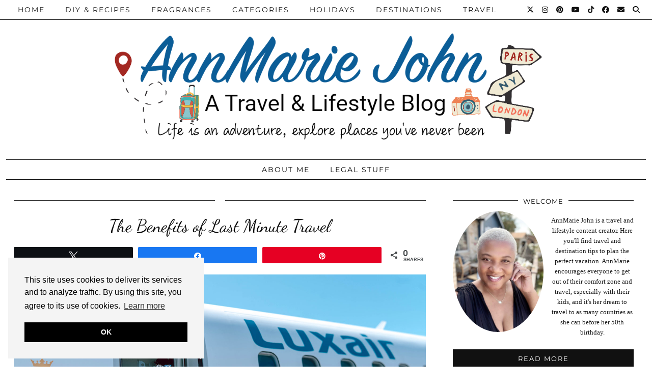

--- FILE ---
content_type: text/html; charset=UTF-8
request_url: https://www.annmariejohn.com/the-benefits-of-last-minute-travel
body_size: 32043
content:
<!DOCTYPE html>
<html lang="en-US">
<head>
	<meta charset="UTF-8">
	<meta name="viewport" content="width=device-width, initial-scale=1, maximum-scale=5">	<meta name='robots' content='index, follow, max-image-preview:large, max-snippet:-1, max-video-preview:-1' />

<!-- Social Warfare v4.5.6 https://warfareplugins.com - BEGINNING OF OUTPUT -->
<style>
	@font-face {
		font-family: "sw-icon-font";
		src:url("https://www.annmariejohn.com/wp-content/plugins/social-warfare/assets/fonts/sw-icon-font.eot?ver=4.5.6");
		src:url("https://www.annmariejohn.com/wp-content/plugins/social-warfare/assets/fonts/sw-icon-font.eot?ver=4.5.6#iefix") format("embedded-opentype"),
		url("https://www.annmariejohn.com/wp-content/plugins/social-warfare/assets/fonts/sw-icon-font.woff?ver=4.5.6") format("woff"),
		url("https://www.annmariejohn.com/wp-content/plugins/social-warfare/assets/fonts/sw-icon-font.ttf?ver=4.5.6") format("truetype"),
		url("https://www.annmariejohn.com/wp-content/plugins/social-warfare/assets/fonts/sw-icon-font.svg?ver=4.5.6#1445203416") format("svg");
		font-weight: normal;
		font-style: normal;
		font-display:block;
	}
</style>
<!-- Social Warfare v4.5.6 https://warfareplugins.com - END OF OUTPUT -->


	<!-- This site is optimized with the Yoast SEO Premium plugin v26.5 (Yoast SEO v26.6) - https://yoast.com/wordpress/plugins/seo/ -->
	<title>The Benefits of Last Minute Travel - AnnMarie John</title>
	<meta name="description" content="Take a closer look at the advantages and opportunities offered by traveling with minimal planning. Learn about the unexpected rewards that can come from last minute travel!" />
	<link rel="canonical" href="https://www.annmariejohn.com/the-benefits-of-last-minute-travel" />
	<meta property="og:locale" content="en_US" />
	<meta property="og:type" content="article" />
	<meta property="og:title" content="The Benefits of Last Minute Travel" />
	<meta property="og:description" content="Take a closer look at the advantages and opportunities offered by traveling with minimal planning. Learn about the unexpected rewards that can come from last minute travel!" />
	<meta property="og:url" content="https://www.annmariejohn.com/the-benefits-of-last-minute-travel" />
	<meta property="og:site_name" content="AnnMarie John" />
	<meta property="article:publisher" content="https://www.facebook.com/theannmariejohn" />
	<meta property="article:author" content="https://www.facebook.com/theannmariejohn" />
	<meta property="article:published_time" content="2019-08-21T01:53:00+00:00" />
	<meta property="article:modified_time" content="2023-04-20T19:37:54+00:00" />
	<meta property="og:image" content="https://1.bp.blogspot.com/-urkyngdJoOA/XUI8BXd6M6I/AAAAAAABjgw/Ka7DH2fobIYpfl-8BiTRKlhIblGjtL4BACLcBGAs/s1600/The-Benefits-of-Last-Minute-Travel.jpg" />
	<meta name="author" content="AnnMarie" />
	<meta name="twitter:card" content="summary_large_image" />
	<meta name="twitter:creator" content="@theannmariejohn" />
	<meta name="twitter:site" content="@theannmariejohn" />
	<script type="application/ld+json" class="yoast-schema-graph">{"@context":"https://schema.org","@graph":[{"@type":"Article","@id":"https://www.annmariejohn.com/the-benefits-of-last-minute-travel#article","isPartOf":{"@id":"https://www.annmariejohn.com/the-benefits-of-last-minute-travel"},"author":{"name":"AnnMarie","@id":"https://www.annmariejohn.com/#/schema/person/c7d461d32748d587403461d924fcb63e"},"headline":"The Benefits of Last Minute Travel","datePublished":"2019-08-21T01:53:00+00:00","dateModified":"2023-04-20T19:37:54+00:00","mainEntityOfPage":{"@id":"https://www.annmariejohn.com/the-benefits-of-last-minute-travel"},"wordCount":424,"publisher":{"@id":"https://www.annmariejohn.com/#/schema/person/c7d461d32748d587403461d924fcb63e"},"image":{"@id":"https://www.annmariejohn.com/the-benefits-of-last-minute-travel#primaryimage"},"thumbnailUrl":"https://1.bp.blogspot.com/-urkyngdJoOA/XUI8BXd6M6I/AAAAAAABjgw/Ka7DH2fobIYpfl-8BiTRKlhIblGjtL4BACLcBGAs/s1600/The-Benefits-of-Last-Minute-Travel.jpg","articleSection":["Travel Tips"],"inLanguage":"en-US"},{"@type":"WebPage","@id":"https://www.annmariejohn.com/the-benefits-of-last-minute-travel","url":"https://www.annmariejohn.com/the-benefits-of-last-minute-travel","name":"The Benefits of Last Minute Travel - AnnMarie John","isPartOf":{"@id":"https://www.annmariejohn.com/#website"},"primaryImageOfPage":{"@id":"https://www.annmariejohn.com/the-benefits-of-last-minute-travel#primaryimage"},"image":{"@id":"https://www.annmariejohn.com/the-benefits-of-last-minute-travel#primaryimage"},"thumbnailUrl":"https://1.bp.blogspot.com/-urkyngdJoOA/XUI8BXd6M6I/AAAAAAABjgw/Ka7DH2fobIYpfl-8BiTRKlhIblGjtL4BACLcBGAs/s1600/The-Benefits-of-Last-Minute-Travel.jpg","datePublished":"2019-08-21T01:53:00+00:00","dateModified":"2023-04-20T19:37:54+00:00","description":"Take a closer look at the advantages and opportunities offered by traveling with minimal planning. Learn about the unexpected rewards that can come from last minute travel!","breadcrumb":{"@id":"https://www.annmariejohn.com/the-benefits-of-last-minute-travel#breadcrumb"},"inLanguage":"en-US","potentialAction":[{"@type":"ReadAction","target":["https://www.annmariejohn.com/the-benefits-of-last-minute-travel"]}]},{"@type":"ImageObject","inLanguage":"en-US","@id":"https://www.annmariejohn.com/the-benefits-of-last-minute-travel#primaryimage","url":"https://1.bp.blogspot.com/-urkyngdJoOA/XUI8BXd6M6I/AAAAAAABjgw/Ka7DH2fobIYpfl-8BiTRKlhIblGjtL4BACLcBGAs/s1600/The-Benefits-of-Last-Minute-Travel.jpg","contentUrl":"https://1.bp.blogspot.com/-urkyngdJoOA/XUI8BXd6M6I/AAAAAAABjgw/Ka7DH2fobIYpfl-8BiTRKlhIblGjtL4BACLcBGAs/s1600/The-Benefits-of-Last-Minute-Travel.jpg"},{"@type":"BreadcrumbList","@id":"https://www.annmariejohn.com/the-benefits-of-last-minute-travel#breadcrumb","itemListElement":[{"@type":"ListItem","position":1,"name":"Home","item":"https://www.annmariejohn.com/"},{"@type":"ListItem","position":2,"name":"The Benefits of Last Minute Travel"}]},{"@type":"WebSite","@id":"https://www.annmariejohn.com/#website","url":"https://www.annmariejohn.com/","name":"AnnMarie John","description":"A Travel and Lifestyle Blog","publisher":{"@id":"https://www.annmariejohn.com/#/schema/person/c7d461d32748d587403461d924fcb63e"},"potentialAction":[{"@type":"SearchAction","target":{"@type":"EntryPoint","urlTemplate":"https://www.annmariejohn.com/?s={search_term_string}"},"query-input":{"@type":"PropertyValueSpecification","valueRequired":true,"valueName":"search_term_string"}}],"inLanguage":"en-US"},{"@type":["Person","Organization"],"@id":"https://www.annmariejohn.com/#/schema/person/c7d461d32748d587403461d924fcb63e","name":"AnnMarie","image":{"@type":"ImageObject","inLanguage":"en-US","@id":"https://www.annmariejohn.com/#/schema/person/image/","url":"https://www.annmariejohn.com/wp-content/uploads/2021/03/AnnMarie-John.jpeg","contentUrl":"https://www.annmariejohn.com/wp-content/uploads/2021/03/AnnMarie-John.jpeg","width":1544,"height":1026,"caption":"AnnMarie"},"logo":{"@id":"https://www.annmariejohn.com/#/schema/person/image/"},"sameAs":["http://annmariejohn.com","https://www.facebook.com/theannmariejohn","theannmariejohn","https://www.pinterest.com/theannmariejohn","https://x.com/theannmariejohn"]}]}</script>
	<!-- / Yoast SEO Premium plugin. -->


<link rel='dns-prefetch' href='//cdnjs.cloudflare.com' />
<link rel='dns-prefetch' href='//www.googletagmanager.com' />
<link rel='dns-prefetch' href='//pipdigz.co.uk' />
<link rel='dns-prefetch' href='//fonts.bunny.net' />
<link rel="alternate" title="oEmbed (JSON)" type="application/json+oembed" href="https://www.annmariejohn.com/wp-json/oembed/1.0/embed?url=https%3A%2F%2Fwww.annmariejohn.com%2Fthe-benefits-of-last-minute-travel" />
<link rel="alternate" title="oEmbed (XML)" type="text/xml+oembed" href="https://www.annmariejohn.com/wp-json/oembed/1.0/embed?url=https%3A%2F%2Fwww.annmariejohn.com%2Fthe-benefits-of-last-minute-travel&#038;format=xml" />
<style id='wp-img-auto-sizes-contain-inline-css'>
img:is([sizes=auto i],[sizes^="auto," i]){contain-intrinsic-size:3000px 1500px}
/*# sourceURL=wp-img-auto-sizes-contain-inline-css */
</style>

<link rel='stylesheet' id='social-warfare-block-css-css' href='https://www.annmariejohn.com/wp-content/plugins/social-warfare/assets/js/post-editor/dist/blocks.style.build.css?ver=6.9' media='all' />
<link rel='stylesheet' id='wp-block-library-css' href='https://www.annmariejohn.com/wp-includes/css/dist/block-library/style.min.css?ver=6.9' media='all' />
<style id='wp-block-heading-inline-css'>
h1:where(.wp-block-heading).has-background,h2:where(.wp-block-heading).has-background,h3:where(.wp-block-heading).has-background,h4:where(.wp-block-heading).has-background,h5:where(.wp-block-heading).has-background,h6:where(.wp-block-heading).has-background{padding:1.25em 2.375em}h1.has-text-align-left[style*=writing-mode]:where([style*=vertical-lr]),h1.has-text-align-right[style*=writing-mode]:where([style*=vertical-rl]),h2.has-text-align-left[style*=writing-mode]:where([style*=vertical-lr]),h2.has-text-align-right[style*=writing-mode]:where([style*=vertical-rl]),h3.has-text-align-left[style*=writing-mode]:where([style*=vertical-lr]),h3.has-text-align-right[style*=writing-mode]:where([style*=vertical-rl]),h4.has-text-align-left[style*=writing-mode]:where([style*=vertical-lr]),h4.has-text-align-right[style*=writing-mode]:where([style*=vertical-rl]),h5.has-text-align-left[style*=writing-mode]:where([style*=vertical-lr]),h5.has-text-align-right[style*=writing-mode]:where([style*=vertical-rl]),h6.has-text-align-left[style*=writing-mode]:where([style*=vertical-lr]),h6.has-text-align-right[style*=writing-mode]:where([style*=vertical-rl]){rotate:180deg}
/*# sourceURL=https://www.annmariejohn.com/wp-includes/blocks/heading/style.min.css */
</style>
<style id='wp-block-image-inline-css'>
.wp-block-image>a,.wp-block-image>figure>a{display:inline-block}.wp-block-image img{box-sizing:border-box;height:auto;max-width:100%;vertical-align:bottom}@media not (prefers-reduced-motion){.wp-block-image img.hide{visibility:hidden}.wp-block-image img.show{animation:show-content-image .4s}}.wp-block-image[style*=border-radius] img,.wp-block-image[style*=border-radius]>a{border-radius:inherit}.wp-block-image.has-custom-border img{box-sizing:border-box}.wp-block-image.aligncenter{text-align:center}.wp-block-image.alignfull>a,.wp-block-image.alignwide>a{width:100%}.wp-block-image.alignfull img,.wp-block-image.alignwide img{height:auto;width:100%}.wp-block-image .aligncenter,.wp-block-image .alignleft,.wp-block-image .alignright,.wp-block-image.aligncenter,.wp-block-image.alignleft,.wp-block-image.alignright{display:table}.wp-block-image .aligncenter>figcaption,.wp-block-image .alignleft>figcaption,.wp-block-image .alignright>figcaption,.wp-block-image.aligncenter>figcaption,.wp-block-image.alignleft>figcaption,.wp-block-image.alignright>figcaption{caption-side:bottom;display:table-caption}.wp-block-image .alignleft{float:left;margin:.5em 1em .5em 0}.wp-block-image .alignright{float:right;margin:.5em 0 .5em 1em}.wp-block-image .aligncenter{margin-left:auto;margin-right:auto}.wp-block-image :where(figcaption){margin-bottom:1em;margin-top:.5em}.wp-block-image.is-style-circle-mask img{border-radius:9999px}@supports ((-webkit-mask-image:none) or (mask-image:none)) or (-webkit-mask-image:none){.wp-block-image.is-style-circle-mask img{border-radius:0;-webkit-mask-image:url('data:image/svg+xml;utf8,<svg viewBox="0 0 100 100" xmlns="http://www.w3.org/2000/svg"><circle cx="50" cy="50" r="50"/></svg>');mask-image:url('data:image/svg+xml;utf8,<svg viewBox="0 0 100 100" xmlns="http://www.w3.org/2000/svg"><circle cx="50" cy="50" r="50"/></svg>');mask-mode:alpha;-webkit-mask-position:center;mask-position:center;-webkit-mask-repeat:no-repeat;mask-repeat:no-repeat;-webkit-mask-size:contain;mask-size:contain}}:root :where(.wp-block-image.is-style-rounded img,.wp-block-image .is-style-rounded img){border-radius:9999px}.wp-block-image figure{margin:0}.wp-lightbox-container{display:flex;flex-direction:column;position:relative}.wp-lightbox-container img{cursor:zoom-in}.wp-lightbox-container img:hover+button{opacity:1}.wp-lightbox-container button{align-items:center;backdrop-filter:blur(16px) saturate(180%);background-color:#5a5a5a40;border:none;border-radius:4px;cursor:zoom-in;display:flex;height:20px;justify-content:center;opacity:0;padding:0;position:absolute;right:16px;text-align:center;top:16px;width:20px;z-index:100}@media not (prefers-reduced-motion){.wp-lightbox-container button{transition:opacity .2s ease}}.wp-lightbox-container button:focus-visible{outline:3px auto #5a5a5a40;outline:3px auto -webkit-focus-ring-color;outline-offset:3px}.wp-lightbox-container button:hover{cursor:pointer;opacity:1}.wp-lightbox-container button:focus{opacity:1}.wp-lightbox-container button:focus,.wp-lightbox-container button:hover,.wp-lightbox-container button:not(:hover):not(:active):not(.has-background){background-color:#5a5a5a40;border:none}.wp-lightbox-overlay{box-sizing:border-box;cursor:zoom-out;height:100vh;left:0;overflow:hidden;position:fixed;top:0;visibility:hidden;width:100%;z-index:100000}.wp-lightbox-overlay .close-button{align-items:center;cursor:pointer;display:flex;justify-content:center;min-height:40px;min-width:40px;padding:0;position:absolute;right:calc(env(safe-area-inset-right) + 16px);top:calc(env(safe-area-inset-top) + 16px);z-index:5000000}.wp-lightbox-overlay .close-button:focus,.wp-lightbox-overlay .close-button:hover,.wp-lightbox-overlay .close-button:not(:hover):not(:active):not(.has-background){background:none;border:none}.wp-lightbox-overlay .lightbox-image-container{height:var(--wp--lightbox-container-height);left:50%;overflow:hidden;position:absolute;top:50%;transform:translate(-50%,-50%);transform-origin:top left;width:var(--wp--lightbox-container-width);z-index:9999999999}.wp-lightbox-overlay .wp-block-image{align-items:center;box-sizing:border-box;display:flex;height:100%;justify-content:center;margin:0;position:relative;transform-origin:0 0;width:100%;z-index:3000000}.wp-lightbox-overlay .wp-block-image img{height:var(--wp--lightbox-image-height);min-height:var(--wp--lightbox-image-height);min-width:var(--wp--lightbox-image-width);width:var(--wp--lightbox-image-width)}.wp-lightbox-overlay .wp-block-image figcaption{display:none}.wp-lightbox-overlay button{background:none;border:none}.wp-lightbox-overlay .scrim{background-color:#fff;height:100%;opacity:.9;position:absolute;width:100%;z-index:2000000}.wp-lightbox-overlay.active{visibility:visible}@media not (prefers-reduced-motion){.wp-lightbox-overlay.active{animation:turn-on-visibility .25s both}.wp-lightbox-overlay.active img{animation:turn-on-visibility .35s both}.wp-lightbox-overlay.show-closing-animation:not(.active){animation:turn-off-visibility .35s both}.wp-lightbox-overlay.show-closing-animation:not(.active) img{animation:turn-off-visibility .25s both}.wp-lightbox-overlay.zoom.active{animation:none;opacity:1;visibility:visible}.wp-lightbox-overlay.zoom.active .lightbox-image-container{animation:lightbox-zoom-in .4s}.wp-lightbox-overlay.zoom.active .lightbox-image-container img{animation:none}.wp-lightbox-overlay.zoom.active .scrim{animation:turn-on-visibility .4s forwards}.wp-lightbox-overlay.zoom.show-closing-animation:not(.active){animation:none}.wp-lightbox-overlay.zoom.show-closing-animation:not(.active) .lightbox-image-container{animation:lightbox-zoom-out .4s}.wp-lightbox-overlay.zoom.show-closing-animation:not(.active) .lightbox-image-container img{animation:none}.wp-lightbox-overlay.zoom.show-closing-animation:not(.active) .scrim{animation:turn-off-visibility .4s forwards}}@keyframes show-content-image{0%{visibility:hidden}99%{visibility:hidden}to{visibility:visible}}@keyframes turn-on-visibility{0%{opacity:0}to{opacity:1}}@keyframes turn-off-visibility{0%{opacity:1;visibility:visible}99%{opacity:0;visibility:visible}to{opacity:0;visibility:hidden}}@keyframes lightbox-zoom-in{0%{transform:translate(calc((-100vw + var(--wp--lightbox-scrollbar-width))/2 + var(--wp--lightbox-initial-left-position)),calc(-50vh + var(--wp--lightbox-initial-top-position))) scale(var(--wp--lightbox-scale))}to{transform:translate(-50%,-50%) scale(1)}}@keyframes lightbox-zoom-out{0%{transform:translate(-50%,-50%) scale(1);visibility:visible}99%{visibility:visible}to{transform:translate(calc((-100vw + var(--wp--lightbox-scrollbar-width))/2 + var(--wp--lightbox-initial-left-position)),calc(-50vh + var(--wp--lightbox-initial-top-position))) scale(var(--wp--lightbox-scale));visibility:hidden}}
/*# sourceURL=https://www.annmariejohn.com/wp-includes/blocks/image/style.min.css */
</style>
<style id='wp-block-paragraph-inline-css'>
.is-small-text{font-size:.875em}.is-regular-text{font-size:1em}.is-large-text{font-size:2.25em}.is-larger-text{font-size:3em}.has-drop-cap:not(:focus):first-letter{float:left;font-size:8.4em;font-style:normal;font-weight:100;line-height:.68;margin:.05em .1em 0 0;text-transform:uppercase}body.rtl .has-drop-cap:not(:focus):first-letter{float:none;margin-left:.1em}p.has-drop-cap.has-background{overflow:hidden}:root :where(p.has-background){padding:1.25em 2.375em}:where(p.has-text-color:not(.has-link-color)) a{color:inherit}p.has-text-align-left[style*="writing-mode:vertical-lr"],p.has-text-align-right[style*="writing-mode:vertical-rl"]{rotate:180deg}
/*# sourceURL=https://www.annmariejohn.com/wp-includes/blocks/paragraph/style.min.css */
</style>
<style id='global-styles-inline-css'>
:root{--wp--preset--aspect-ratio--square: 1;--wp--preset--aspect-ratio--4-3: 4/3;--wp--preset--aspect-ratio--3-4: 3/4;--wp--preset--aspect-ratio--3-2: 3/2;--wp--preset--aspect-ratio--2-3: 2/3;--wp--preset--aspect-ratio--16-9: 16/9;--wp--preset--aspect-ratio--9-16: 9/16;--wp--preset--color--black: #000000;--wp--preset--color--cyan-bluish-gray: #abb8c3;--wp--preset--color--white: #ffffff;--wp--preset--color--pale-pink: #f78da7;--wp--preset--color--vivid-red: #cf2e2e;--wp--preset--color--luminous-vivid-orange: #ff6900;--wp--preset--color--luminous-vivid-amber: #fcb900;--wp--preset--color--light-green-cyan: #7bdcb5;--wp--preset--color--vivid-green-cyan: #00d084;--wp--preset--color--pale-cyan-blue: #8ed1fc;--wp--preset--color--vivid-cyan-blue: #0693e3;--wp--preset--color--vivid-purple: #9b51e0;--wp--preset--gradient--vivid-cyan-blue-to-vivid-purple: linear-gradient(135deg,rgb(6,147,227) 0%,rgb(155,81,224) 100%);--wp--preset--gradient--light-green-cyan-to-vivid-green-cyan: linear-gradient(135deg,rgb(122,220,180) 0%,rgb(0,208,130) 100%);--wp--preset--gradient--luminous-vivid-amber-to-luminous-vivid-orange: linear-gradient(135deg,rgb(252,185,0) 0%,rgb(255,105,0) 100%);--wp--preset--gradient--luminous-vivid-orange-to-vivid-red: linear-gradient(135deg,rgb(255,105,0) 0%,rgb(207,46,46) 100%);--wp--preset--gradient--very-light-gray-to-cyan-bluish-gray: linear-gradient(135deg,rgb(238,238,238) 0%,rgb(169,184,195) 100%);--wp--preset--gradient--cool-to-warm-spectrum: linear-gradient(135deg,rgb(74,234,220) 0%,rgb(151,120,209) 20%,rgb(207,42,186) 40%,rgb(238,44,130) 60%,rgb(251,105,98) 80%,rgb(254,248,76) 100%);--wp--preset--gradient--blush-light-purple: linear-gradient(135deg,rgb(255,206,236) 0%,rgb(152,150,240) 100%);--wp--preset--gradient--blush-bordeaux: linear-gradient(135deg,rgb(254,205,165) 0%,rgb(254,45,45) 50%,rgb(107,0,62) 100%);--wp--preset--gradient--luminous-dusk: linear-gradient(135deg,rgb(255,203,112) 0%,rgb(199,81,192) 50%,rgb(65,88,208) 100%);--wp--preset--gradient--pale-ocean: linear-gradient(135deg,rgb(255,245,203) 0%,rgb(182,227,212) 50%,rgb(51,167,181) 100%);--wp--preset--gradient--electric-grass: linear-gradient(135deg,rgb(202,248,128) 0%,rgb(113,206,126) 100%);--wp--preset--gradient--midnight: linear-gradient(135deg,rgb(2,3,129) 0%,rgb(40,116,252) 100%);--wp--preset--font-size--small: 13px;--wp--preset--font-size--medium: 20px;--wp--preset--font-size--large: 36px;--wp--preset--font-size--x-large: 42px;--wp--preset--spacing--20: 0.44rem;--wp--preset--spacing--30: 0.67rem;--wp--preset--spacing--40: 1rem;--wp--preset--spacing--50: 1.5rem;--wp--preset--spacing--60: 2.25rem;--wp--preset--spacing--70: 3.38rem;--wp--preset--spacing--80: 5.06rem;--wp--preset--shadow--natural: 6px 6px 9px rgba(0, 0, 0, 0.2);--wp--preset--shadow--deep: 12px 12px 50px rgba(0, 0, 0, 0.4);--wp--preset--shadow--sharp: 6px 6px 0px rgba(0, 0, 0, 0.2);--wp--preset--shadow--outlined: 6px 6px 0px -3px rgb(255, 255, 255), 6px 6px rgb(0, 0, 0);--wp--preset--shadow--crisp: 6px 6px 0px rgb(0, 0, 0);}:where(.is-layout-flex){gap: 0.5em;}:where(.is-layout-grid){gap: 0.5em;}body .is-layout-flex{display: flex;}.is-layout-flex{flex-wrap: wrap;align-items: center;}.is-layout-flex > :is(*, div){margin: 0;}body .is-layout-grid{display: grid;}.is-layout-grid > :is(*, div){margin: 0;}:where(.wp-block-columns.is-layout-flex){gap: 2em;}:where(.wp-block-columns.is-layout-grid){gap: 2em;}:where(.wp-block-post-template.is-layout-flex){gap: 1.25em;}:where(.wp-block-post-template.is-layout-grid){gap: 1.25em;}.has-black-color{color: var(--wp--preset--color--black) !important;}.has-cyan-bluish-gray-color{color: var(--wp--preset--color--cyan-bluish-gray) !important;}.has-white-color{color: var(--wp--preset--color--white) !important;}.has-pale-pink-color{color: var(--wp--preset--color--pale-pink) !important;}.has-vivid-red-color{color: var(--wp--preset--color--vivid-red) !important;}.has-luminous-vivid-orange-color{color: var(--wp--preset--color--luminous-vivid-orange) !important;}.has-luminous-vivid-amber-color{color: var(--wp--preset--color--luminous-vivid-amber) !important;}.has-light-green-cyan-color{color: var(--wp--preset--color--light-green-cyan) !important;}.has-vivid-green-cyan-color{color: var(--wp--preset--color--vivid-green-cyan) !important;}.has-pale-cyan-blue-color{color: var(--wp--preset--color--pale-cyan-blue) !important;}.has-vivid-cyan-blue-color{color: var(--wp--preset--color--vivid-cyan-blue) !important;}.has-vivid-purple-color{color: var(--wp--preset--color--vivid-purple) !important;}.has-black-background-color{background-color: var(--wp--preset--color--black) !important;}.has-cyan-bluish-gray-background-color{background-color: var(--wp--preset--color--cyan-bluish-gray) !important;}.has-white-background-color{background-color: var(--wp--preset--color--white) !important;}.has-pale-pink-background-color{background-color: var(--wp--preset--color--pale-pink) !important;}.has-vivid-red-background-color{background-color: var(--wp--preset--color--vivid-red) !important;}.has-luminous-vivid-orange-background-color{background-color: var(--wp--preset--color--luminous-vivid-orange) !important;}.has-luminous-vivid-amber-background-color{background-color: var(--wp--preset--color--luminous-vivid-amber) !important;}.has-light-green-cyan-background-color{background-color: var(--wp--preset--color--light-green-cyan) !important;}.has-vivid-green-cyan-background-color{background-color: var(--wp--preset--color--vivid-green-cyan) !important;}.has-pale-cyan-blue-background-color{background-color: var(--wp--preset--color--pale-cyan-blue) !important;}.has-vivid-cyan-blue-background-color{background-color: var(--wp--preset--color--vivid-cyan-blue) !important;}.has-vivid-purple-background-color{background-color: var(--wp--preset--color--vivid-purple) !important;}.has-black-border-color{border-color: var(--wp--preset--color--black) !important;}.has-cyan-bluish-gray-border-color{border-color: var(--wp--preset--color--cyan-bluish-gray) !important;}.has-white-border-color{border-color: var(--wp--preset--color--white) !important;}.has-pale-pink-border-color{border-color: var(--wp--preset--color--pale-pink) !important;}.has-vivid-red-border-color{border-color: var(--wp--preset--color--vivid-red) !important;}.has-luminous-vivid-orange-border-color{border-color: var(--wp--preset--color--luminous-vivid-orange) !important;}.has-luminous-vivid-amber-border-color{border-color: var(--wp--preset--color--luminous-vivid-amber) !important;}.has-light-green-cyan-border-color{border-color: var(--wp--preset--color--light-green-cyan) !important;}.has-vivid-green-cyan-border-color{border-color: var(--wp--preset--color--vivid-green-cyan) !important;}.has-pale-cyan-blue-border-color{border-color: var(--wp--preset--color--pale-cyan-blue) !important;}.has-vivid-cyan-blue-border-color{border-color: var(--wp--preset--color--vivid-cyan-blue) !important;}.has-vivid-purple-border-color{border-color: var(--wp--preset--color--vivid-purple) !important;}.has-vivid-cyan-blue-to-vivid-purple-gradient-background{background: var(--wp--preset--gradient--vivid-cyan-blue-to-vivid-purple) !important;}.has-light-green-cyan-to-vivid-green-cyan-gradient-background{background: var(--wp--preset--gradient--light-green-cyan-to-vivid-green-cyan) !important;}.has-luminous-vivid-amber-to-luminous-vivid-orange-gradient-background{background: var(--wp--preset--gradient--luminous-vivid-amber-to-luminous-vivid-orange) !important;}.has-luminous-vivid-orange-to-vivid-red-gradient-background{background: var(--wp--preset--gradient--luminous-vivid-orange-to-vivid-red) !important;}.has-very-light-gray-to-cyan-bluish-gray-gradient-background{background: var(--wp--preset--gradient--very-light-gray-to-cyan-bluish-gray) !important;}.has-cool-to-warm-spectrum-gradient-background{background: var(--wp--preset--gradient--cool-to-warm-spectrum) !important;}.has-blush-light-purple-gradient-background{background: var(--wp--preset--gradient--blush-light-purple) !important;}.has-blush-bordeaux-gradient-background{background: var(--wp--preset--gradient--blush-bordeaux) !important;}.has-luminous-dusk-gradient-background{background: var(--wp--preset--gradient--luminous-dusk) !important;}.has-pale-ocean-gradient-background{background: var(--wp--preset--gradient--pale-ocean) !important;}.has-electric-grass-gradient-background{background: var(--wp--preset--gradient--electric-grass) !important;}.has-midnight-gradient-background{background: var(--wp--preset--gradient--midnight) !important;}.has-small-font-size{font-size: var(--wp--preset--font-size--small) !important;}.has-medium-font-size{font-size: var(--wp--preset--font-size--medium) !important;}.has-large-font-size{font-size: var(--wp--preset--font-size--large) !important;}.has-x-large-font-size{font-size: var(--wp--preset--font-size--x-large) !important;}
/*# sourceURL=global-styles-inline-css */
</style>

<style id='classic-theme-styles-inline-css'>
/*! This file is auto-generated */
.wp-block-button__link{color:#fff;background-color:#32373c;border-radius:9999px;box-shadow:none;text-decoration:none;padding:calc(.667em + 2px) calc(1.333em + 2px);font-size:1.125em}.wp-block-file__button{background:#32373c;color:#fff;text-decoration:none}
/*# sourceURL=/wp-includes/css/classic-themes.min.css */
</style>
<link rel='stylesheet' id='pipdig-lookbook-component-css-css' href='https://www.annmariejohn.com/wp-content/plugins/lookbook/templates/component/style.css?ver=1.5.7' media='all' />
<link rel='stylesheet' id='lity-css' href='https://cdnjs.cloudflare.com/ajax/libs/lity/2.3.1/lity.min.css' media='all' />
<link rel='stylesheet' id='social_warfare-css' href='https://www.annmariejohn.com/wp-content/plugins/social-warfare/assets/css/style.min.css?ver=4.5.6' media='all' />
<link rel='stylesheet' id='p3-core-responsive-css' href='https://pipdigz.co.uk/p3/css/core_resp.css' media='all' />
<link rel='stylesheet' id='pipdig-style-css' href='https://www.annmariejohn.com/wp-content/themes/pipdig-hollyandweave/style.css?ver=1737385432' media='all' />
<link rel='stylesheet' id='pipdig-responsive-css' href='https://www.annmariejohn.com/wp-content/themes/pipdig-hollyandweave/css/responsive.css?ver=1737385432' media='all' />
<link rel='stylesheet' id='pipdig-fonts-css' href='https://fonts.bunny.net/css?family=Montserrat|Playfair+Display:400,400i,700,700i|Dancing+Script:400,400i,700,700i|Merienda+One:400,400i,700,700i' media='all' />
<script id="web-worker-offloading-js-before">
window.partytown = {...(window.partytown || {}), ...{"lib":"\/wp-content\/plugins\/web-worker-offloading\/build\/","globalFns":["gtag","wp_has_consent"],"forward":["dataLayer.push","gtag"],"mainWindowAccessors":["_googlesitekitConsentCategoryMap","_googlesitekitConsents","wp_consent_type","wp_fallback_consent_type","wp_has_consent","waitfor_consent_hook"]}};
//# sourceURL=web-worker-offloading-js-before
</script>
<script id="web-worker-offloading-js-after">
/* Partytown 0.10.2-dev1727590485751 - MIT builder.io */
const t={preserveBehavior:!1},e=e=>{if("string"==typeof e)return[e,t];const[n,r=t]=e;return[n,{...t,...r}]},n=Object.freeze((()=>{const t=new Set;let e=[];do{Object.getOwnPropertyNames(e).forEach((n=>{"function"==typeof e[n]&&t.add(n)}))}while((e=Object.getPrototypeOf(e))!==Object.prototype);return Array.from(t)})());!function(t,r,o,i,a,s,c,d,l,p,u=t,f){function h(){f||(f=1,"/"==(c=(s.lib||"/~partytown/")+(s.debug?"debug/":""))[0]&&(l=r.querySelectorAll('script[type="text/partytown"]'),i!=t?i.dispatchEvent(new CustomEvent("pt1",{detail:t})):(d=setTimeout(v,999999999),r.addEventListener("pt0",w),a?y(1):o.serviceWorker?o.serviceWorker.register(c+(s.swPath||"partytown-sw.js"),{scope:c}).then((function(t){t.active?y():t.installing&&t.installing.addEventListener("statechange",(function(t){"activated"==t.target.state&&y()}))}),console.error):v())))}function y(e){p=r.createElement(e?"script":"iframe"),t._pttab=Date.now(),e||(p.style.display="block",p.style.width="0",p.style.height="0",p.style.border="0",p.style.visibility="hidden",p.setAttribute("aria-hidden",!0)),p.src=c+"partytown-"+(e?"atomics.js?v=0.10.2-dev1727590485751":"sandbox-sw.html?"+t._pttab),r.querySelector(s.sandboxParent||"body").appendChild(p)}function v(n,o){for(w(),i==t&&(s.forward||[]).map((function(n){const[r]=e(n);delete t[r.split(".")[0]]})),n=0;n<l.length;n++)(o=r.createElement("script")).innerHTML=l[n].innerHTML,o.nonce=s.nonce,r.head.appendChild(o);p&&p.parentNode.removeChild(p)}function w(){clearTimeout(d)}s=t.partytown||{},i==t&&(s.forward||[]).map((function(r){const[o,{preserveBehavior:i}]=e(r);u=t,o.split(".").map((function(e,r,o){var a;u=u[o[r]]=r+1<o.length?u[o[r]]||(a=o[r+1],n.includes(a)?[]:{}):(()=>{let e=null;if(i){const{methodOrProperty:n,thisObject:r}=((t,e)=>{let n=t;for(let t=0;t<e.length-1;t+=1)n=n[e[t]];return{thisObject:n,methodOrProperty:e.length>0?n[e[e.length-1]]:void 0}})(t,o);"function"==typeof n&&(e=(...t)=>n.apply(r,...t))}return function(){let n;return e&&(n=e(arguments)),(t._ptf=t._ptf||[]).push(o,arguments),n}})()}))})),"complete"==r.readyState?h():(t.addEventListener("DOMContentLoaded",h),t.addEventListener("load",h))}(window,document,navigator,top,window.crossOriginIsolated);
//# sourceURL=web-worker-offloading-js-after
</script>
<script src="https://www.annmariejohn.com/wp-includes/js/jquery/jquery.min.js?ver=3.7.1" id="jquery-core-js"></script>
<script src="https://www.annmariejohn.com/wp-includes/js/jquery/jquery-migrate.min.js?ver=3.4.1" id="jquery-migrate-js"></script>
<script src="https://www.annmariejohn.com/wp-content/plugins/lookbook/templates/component/component.js?ver=1.5.7" id="pipdig-lookbook-component-js-js"></script>
<script src="https://cdnjs.cloudflare.com/ajax/libs/lity/2.3.1/lity.min.js" id="lity-js"></script>

<!-- Google tag (gtag.js) snippet added by Site Kit -->
<!-- Google Analytics snippet added by Site Kit -->
<script type="text/partytown" src="https://www.googletagmanager.com/gtag/js?id=GT-K4LN87G" id="google_gtagjs-js" async></script>
<script id="google_gtagjs-js-after" type="text/partytown">
window.dataLayer = window.dataLayer || [];function gtag(){dataLayer.push(arguments);}
gtag("set","linker",{"domains":["www.annmariejohn.com"]});
gtag("js", new Date());
gtag("set", "developer_id.dZTNiMT", true);
gtag("config", "GT-K4LN87G", {"googlesitekit_post_type":"post","googlesitekit_post_categories":"Travel Tips; Uncategorized","googlesitekit_post_date":"20190820"});
//# sourceURL=google_gtagjs-js-after
</script>
<link rel="https://api.w.org/" href="https://www.annmariejohn.com/wp-json/" /><link rel="alternate" title="JSON" type="application/json" href="https://www.annmariejohn.com/wp-json/wp/v2/posts/770" /><link rel="EditURI" type="application/rsd+xml" title="RSD" href="https://www.annmariejohn.com/xmlrpc.php?rsd" />
<meta name="generator" content="WordPress 6.9" />
<link rel='shortlink' href='https://www.annmariejohn.com/?p=770' />
<meta name="generator" content="Site Kit by Google 1.168.0" /><meta name="generator" content="performance-lab 4.0.0; plugins: speculation-rules, web-worker-offloading, webp-uploads">
<meta name="generator" content="web-worker-offloading 0.2.0">
<meta name="generator" content="webp-uploads 2.6.0">
<script id="wpcp_disable_selection" type="text/javascript">
var image_save_msg='You are not allowed to save images!';
	var no_menu_msg='Context Menu disabled!';
	var smessage = "I have disabled right-click on this page. Sorry!";

function disableEnterKey(e)
{
	var elemtype = e.target.tagName;
	
	elemtype = elemtype.toUpperCase();
	
	if (elemtype == "TEXT" || elemtype == "TEXTAREA" || elemtype == "INPUT" || elemtype == "PASSWORD" || elemtype == "SELECT" || elemtype == "OPTION" || elemtype == "EMBED")
	{
		elemtype = 'TEXT';
	}
	
	if (e.ctrlKey){
     var key;
     if(window.event)
          key = window.event.keyCode;     //IE
     else
          key = e.which;     //firefox (97)
    //if (key != 17) alert(key);
     if (elemtype!= 'TEXT' && (key == 97 || key == 65 || key == 67 || key == 99 || key == 88 || key == 120 || key == 26 || key == 85  || key == 86 || key == 83 || key == 43 || key == 73))
     {
		if(wccp_free_iscontenteditable(e)) return true;
		show_wpcp_message('You are not allowed to copy content or view source');
		return false;
     }else
     	return true;
     }
}


/*For contenteditable tags*/
function wccp_free_iscontenteditable(e)
{
	var e = e || window.event; // also there is no e.target property in IE. instead IE uses window.event.srcElement
  	
	var target = e.target || e.srcElement;

	var elemtype = e.target.nodeName;
	
	elemtype = elemtype.toUpperCase();
	
	var iscontenteditable = "false";
		
	if(typeof target.getAttribute!="undefined" ) iscontenteditable = target.getAttribute("contenteditable"); // Return true or false as string
	
	var iscontenteditable2 = false;
	
	if(typeof target.isContentEditable!="undefined" ) iscontenteditable2 = target.isContentEditable; // Return true or false as boolean

	if(target.parentElement.isContentEditable) iscontenteditable2 = true;
	
	if (iscontenteditable == "true" || iscontenteditable2 == true)
	{
		if(typeof target.style!="undefined" ) target.style.cursor = "text";
		
		return true;
	}
}

////////////////////////////////////
function disable_copy(e)
{	
	var e = e || window.event; // also there is no e.target property in IE. instead IE uses window.event.srcElement
	
	var elemtype = e.target.tagName;
	
	elemtype = elemtype.toUpperCase();
	
	if (elemtype == "TEXT" || elemtype == "TEXTAREA" || elemtype == "INPUT" || elemtype == "PASSWORD" || elemtype == "SELECT" || elemtype == "OPTION" || elemtype == "EMBED")
	{
		elemtype = 'TEXT';
	}
	
	if(wccp_free_iscontenteditable(e)) return true;
	
	var isSafari = /Safari/.test(navigator.userAgent) && /Apple Computer/.test(navigator.vendor);
	
	var checker_IMG = '';
	if (elemtype == "IMG" && checker_IMG == 'checked' && e.detail >= 2) {show_wpcp_message(alertMsg_IMG);return false;}
	if (elemtype != "TEXT")
	{
		if (smessage !== "" && e.detail == 2)
			show_wpcp_message(smessage);
		
		if (isSafari)
			return true;
		else
			return false;
	}	
}

//////////////////////////////////////////
function disable_copy_ie()
{
	var e = e || window.event;
	var elemtype = window.event.srcElement.nodeName;
	elemtype = elemtype.toUpperCase();
	if(wccp_free_iscontenteditable(e)) return true;
	if (elemtype == "IMG") {show_wpcp_message(alertMsg_IMG);return false;}
	if (elemtype != "TEXT" && elemtype != "TEXTAREA" && elemtype != "INPUT" && elemtype != "PASSWORD" && elemtype != "SELECT" && elemtype != "OPTION" && elemtype != "EMBED")
	{
		return false;
	}
}	
function reEnable()
{
	return true;
}
document.onkeydown = disableEnterKey;
document.onselectstart = disable_copy_ie;
if(navigator.userAgent.indexOf('MSIE')==-1)
{
	document.onmousedown = disable_copy;
	document.onclick = reEnable;
}
function disableSelection(target)
{
    //For IE This code will work
    if (typeof target.onselectstart!="undefined")
    target.onselectstart = disable_copy_ie;
    
    //For Firefox This code will work
    else if (typeof target.style.MozUserSelect!="undefined")
    {target.style.MozUserSelect="none";}
    
    //All other  (ie: Opera) This code will work
    else
    target.onmousedown=function(){return false}
    target.style.cursor = "default";
}
//Calling the JS function directly just after body load
window.onload = function(){disableSelection(document.body);};

//////////////////special for safari Start////////////////
var onlongtouch;
var timer;
var touchduration = 1000; //length of time we want the user to touch before we do something

var elemtype = "";
function touchstart(e) {
	var e = e || window.event;
  // also there is no e.target property in IE.
  // instead IE uses window.event.srcElement
  	var target = e.target || e.srcElement;
	
	elemtype = window.event.srcElement.nodeName;
	
	elemtype = elemtype.toUpperCase();
	
	if(!wccp_pro_is_passive()) e.preventDefault();
	if (!timer) {
		timer = setTimeout(onlongtouch, touchduration);
	}
}

function touchend() {
    //stops short touches from firing the event
    if (timer) {
        clearTimeout(timer);
        timer = null;
    }
	onlongtouch();
}

onlongtouch = function(e) { //this will clear the current selection if anything selected
	
	if (elemtype != "TEXT" && elemtype != "TEXTAREA" && elemtype != "INPUT" && elemtype != "PASSWORD" && elemtype != "SELECT" && elemtype != "EMBED" && elemtype != "OPTION")	
	{
		if (window.getSelection) {
			if (window.getSelection().empty) {  // Chrome
			window.getSelection().empty();
			} else if (window.getSelection().removeAllRanges) {  // Firefox
			window.getSelection().removeAllRanges();
			}
		} else if (document.selection) {  // IE?
			document.selection.empty();
		}
		return false;
	}
};

document.addEventListener("DOMContentLoaded", function(event) { 
    window.addEventListener("touchstart", touchstart, false);
    window.addEventListener("touchend", touchend, false);
});

function wccp_pro_is_passive() {

  var cold = false,
  hike = function() {};

  try {
	  const object1 = {};
  var aid = Object.defineProperty(object1, 'passive', {
  get() {cold = true}
  });
  window.addEventListener('test', hike, aid);
  window.removeEventListener('test', hike, aid);
  } catch (e) {}

  return cold;
}
/*special for safari End*/
</script>
<script id="wpcp_disable_Right_Click" type="text/javascript">
document.ondragstart = function() { return false;}
	function nocontext(e) {
	   return false;
	}
	document.oncontextmenu = nocontext;
</script>
<style>
.unselectable
{
-moz-user-select:none;
-webkit-user-select:none;
cursor: default;
}
html
{
-webkit-touch-callout: none;
-webkit-user-select: none;
-khtml-user-select: none;
-moz-user-select: none;
-ms-user-select: none;
user-select: none;
-webkit-tap-highlight-color: rgba(0,0,0,0);
}
</style>
<script id="wpcp_css_disable_selection" type="text/javascript">
var e = document.getElementsByTagName('body')[0];
if(e)
{
	e.setAttribute('unselectable',"on");
}
</script>
<!--noptimize--> <!-- Cust --> <style>.menu-bar ul li a:hover,.menu-bar ul ul li > a:hover,.menu-bar ul ul li:hover > a{color:#0b5e97}.entry-title,.entry-title a,.entry-title a:active,.entry-title a:visited{color:#0a0a0a}a {color:#317dbf}body {color:#1c1c1c}.socialz a, .site-sidebar .socialz a {color:#111}.socialz a:hover, #p3_social_sidebar a:hover, .site-sidebar .socialz a:hover {color:#0b5e97}body {font-size:22px}.entry-title, .page-title, .floated_summary_post .entry-title, .p_post_titles_font, .slide-h2, .holly_large_slider_panel h2 {font-size:35px; line-height: 1.2;}.grid-title{height:35px;line-height:35px}@media only screen and (max-width:719px){.grid-title{height:auto}}.widget-title {font-size:13px}.menu-bar ul li a, .slicknav_menu {font-size:14px}.entry-content .pipdig_p3_related_posts h3, .pipdig_p3_related_posts h3 {font-size:22px}.entry-content .pipdig_p3_related_title a {font-size:17px}.site-description {font-size:50px}body {font-family: "Times New Roman"}h1, h2, h3, h4, h5, h6, .p_post_titles_font, .slide-h2, .holly_large_slider_panel h2, .entry-title,.page-title,.pipdig_p3_related_title a, .entry-content .pipdig_p3_related_posts h3, .pipdig_p3_related_posts h3, .p3_popular_posts_widget h4, .entry-content h2, .entry-content h3, .entry-content h4, .entry-content h5, .entry-content h6, .comment-reply-title {letter-spacing: 0; font-family: "Dancing Script"}.listing-comments a, .pipdig_geo_tag, .pipdig_geo_tag a, .pipdig_meta, .pipdig_cat, .btn, button, input[type="button"], input[type="reset"], input[type="submit"], .entry-meta, .site-main .paging-navigation a, .site-main .post-navigation a, .site-main .post-navigation a, .site-main .post-navigation .meta-nav, .comment-meta, .comment-date, .pipdig-cats, .woocommerce #respond input#submit, .woocommerce a.button, .woocommerce button.button, .woocommerce input.button, .pipdig-slider-cats, .commentz, .p3_share_title {letter-spacing: 0; font-size:16px}.entry-content h1, .entry-content h2, .entry-content h3, .entry-content h4, .entry-content h5, .entry-content h6 {letter-spacing: 0; font-family: "Merienda One"}.entry-content h2 {font-size:25px}.entry-content h3 {font-size:20px}.entry-content h4 {font-size:15px}.entry-content h1, .entry-content h2, .entry-content h3, .entry-content h4, .entry-content h5, .entry-content h6 {font-style:italic}.container{max-width:1280px}.site-main .container{max-width:1250px}.site-header .container{padding-top:0;padding-bottom:0;}.site-description{margin-bottom:20px}@media screen and (min-width: 770px) { .site-title img{padding-top:55px} }.site-title img{padding-bottom:10px}</style> <!-- /Cust --> <!--/noptimize--><meta name="generator" content="speculation-rules 1.6.0">

<!-- Google AdSense meta tags added by Site Kit -->
<meta name="google-adsense-platform-account" content="ca-host-pub-2644536267352236">
<meta name="google-adsense-platform-domain" content="sitekit.withgoogle.com">
<!-- End Google AdSense meta tags added by Site Kit -->
<link rel="amphtml" href="https://www.annmariejohn.com/the-benefits-of-last-minute-travel/amp"><link rel="icon" href="https://www.annmariejohn.com/wp-content/uploads/2021/07/cropped-AJohn-32x32.png" sizes="32x32" />
<link rel="icon" href="https://www.annmariejohn.com/wp-content/uploads/2021/07/cropped-AJohn-192x192.png" sizes="192x192" />
<link rel="apple-touch-icon" href="https://www.annmariejohn.com/wp-content/uploads/2021/07/cropped-AJohn-180x180.png" />
<meta name="msapplication-TileImage" content="https://www.annmariejohn.com/wp-content/uploads/2021/07/cropped-AJohn-270x270.png" />
<!-- pipdig custom css --><style>figure.wp-block-gallery.has-nested-images {
align-items: normal;
display: flex !important;
}


<script type="text/javascript" async="async" data-noptimize="1" data-cfasync="false" src="//scripts.scriptwrapper.com/tags/912f7a42-de23-4986-a843-6a7e25727900.js"></script></style><!-- // pipdig custom css --><!-- pipdig p3 custom code head --> <!-- Global site tag (gtag.js) - Google Analytics -->
<script async src="https://www.googletagmanager.com/gtag/js?id=UA-217719834-1"></script>
<script>
  window.dataLayer = window.dataLayer || [];
  function gtag(){dataLayer.push(arguments);}
  gtag('js', new Date());

  gtag('config', 'UA-217719834-1');
</script>

<!-- GetYourGuide Analytics -->

<script async defer src="https://widget.getyourguide.com/dist/pa.umd.production.min.js"></script>

 <!-- // pipdig p3 custom code head -->	</head>

<body class="wp-singular post-template-default single single-post postid-770 single-format-standard wp-theme-pipdig-hollyandweave unselectable pipdig_sidebar_active">

		
	<header class="site-header nopin">
		<div class="clearfix container">
			<div class="site-branding">
						<div class="site-title">
					<a href="https://www.annmariejohn.com/" title="AnnMarie John" rel="home">
						<img data-pin-nopin="true" src="https://www.annmariejohn.com/wp-content/uploads/2023/04/AJOHN-TRAVEL-HEADER.png" alt="AnnMarie John" />
					</a>
				</div>
										</div>
		</div>
	</header><!-- .site-header -->

	<div class="site-top">
						<div class="clearfix container">
			<nav id="main_menu_above_header" class="site-menu">
				<div class="clearfix menu-bar"><ul id="menu-primary-menu" class="menu"><li id="menu-item-3117" class="menu-item menu-item-type-custom menu-item-object-custom menu-item-3117"><a href="http://annmariejohn.com/">Home</a></li>
<li id="menu-item-41500" class="menu-item menu-item-type-custom menu-item-object-custom menu-item-has-children menu-item-41500"><a href="#">DIY &#038; Recipes</a>
<ul class="sub-menu">
	<li id="menu-item-3122" class="menu-item menu-item-type-taxonomy menu-item-object-category menu-item-3122"><a href="https://www.annmariejohn.com/category/diy">DIY &#8211; Arts &#038; Crafts</a></li>
	<li id="menu-item-41497" class="menu-item menu-item-type-taxonomy menu-item-object-category menu-item-41497"><a href="https://www.annmariejohn.com/category/diy-hack">DIY Tips &#038; Tricks</a></li>
	<li id="menu-item-3133" class="menu-item menu-item-type-taxonomy menu-item-object-category menu-item-3133"><a href="https://www.annmariejohn.com/category/recipes">Recipes</a></li>
	<li id="menu-item-41508" class="menu-item menu-item-type-taxonomy menu-item-object-category menu-item-41508"><a href="https://www.annmariejohn.com/category/recipe-hack">Recipe Hacks</a></li>
</ul>
</li>
<li id="menu-item-3123" class="menu-item menu-item-type-taxonomy menu-item-object-category menu-item-3123"><a href="https://www.annmariejohn.com/category/fragrance">Fragrances</a></li>
<li id="menu-item-3124" class="menu-item menu-item-type-custom menu-item-object-custom menu-item-has-children menu-item-3124"><a href="#">Categories</a>
<ul class="sub-menu">
	<li id="menu-item-3125" class="menu-item menu-item-type-taxonomy menu-item-object-category menu-item-3125"><a href="https://www.annmariejohn.com/category/auto">Auto</a></li>
	<li id="menu-item-3126" class="menu-item menu-item-type-taxonomy menu-item-object-category menu-item-3126"><a href="https://www.annmariejohn.com/category/business-and-finance">Business/Marketing/Finance</a></li>
	<li id="menu-item-3127" class="menu-item menu-item-type-taxonomy menu-item-object-category menu-item-3127"><a href="https://www.annmariejohn.com/category/education">Education</a></li>
	<li id="menu-item-3128" class="menu-item menu-item-type-taxonomy menu-item-object-category menu-item-3128"><a href="https://www.annmariejohn.com/category/fashion-and-health-and-beauty">Health &amp; Beauty incl. Fashion</a></li>
	<li id="menu-item-3129" class="menu-item menu-item-type-taxonomy menu-item-object-category menu-item-3129"><a href="https://www.annmariejohn.com/category/home-and-garden">Home &amp; Garden</a></li>
	<li id="menu-item-3130" class="menu-item menu-item-type-taxonomy menu-item-object-category menu-item-3130"><a href="https://www.annmariejohn.com/category/lifestyle">Lifestyle</a></li>
	<li id="menu-item-3131" class="menu-item menu-item-type-taxonomy menu-item-object-category menu-item-3131"><a href="https://www.annmariejohn.com/category/parenting">Parenting</a></li>
	<li id="menu-item-3132" class="menu-item menu-item-type-taxonomy menu-item-object-category menu-item-3132"><a href="https://www.annmariejohn.com/category/pets">Pets</a></li>
	<li id="menu-item-3134" class="menu-item menu-item-type-taxonomy menu-item-object-category menu-item-3134"><a href="https://www.annmariejohn.com/category/relationships">Relationships</a></li>
	<li id="menu-item-3135" class="menu-item menu-item-type-taxonomy menu-item-object-category menu-item-3135"><a href="https://www.annmariejohn.com/category/technology">Tech &amp; Gaming</a></li>
</ul>
</li>
<li id="menu-item-3138" class="menu-item menu-item-type-custom menu-item-object-custom menu-item-has-children menu-item-3138"><a href="#">Holidays</a>
<ul class="sub-menu">
	<li id="menu-item-3136" class="menu-item menu-item-type-taxonomy menu-item-object-category menu-item-3136"><a href="https://www.annmariejohn.com/category/black-history">Black History</a></li>
	<li id="menu-item-3145" class="menu-item menu-item-type-taxonomy menu-item-object-category menu-item-3145"><a href="https://www.annmariejohn.com/category/valentines-day">Valentines Day</a></li>
	<li id="menu-item-3143" class="menu-item menu-item-type-taxonomy menu-item-object-category menu-item-3143"><a href="https://www.annmariejohn.com/category/st-patricks-day">St. Patrick&#8217;s Day</a></li>
	<li id="menu-item-5527" class="menu-item menu-item-type-taxonomy menu-item-object-category menu-item-5527"><a href="https://www.annmariejohn.com/category/easter">Easter</a></li>
	<li id="menu-item-8847" class="menu-item menu-item-type-taxonomy menu-item-object-category menu-item-8847"><a href="https://www.annmariejohn.com/category/earth-day">Earth Day</a></li>
	<li id="menu-item-29540" class="menu-item menu-item-type-taxonomy menu-item-object-category menu-item-29540"><a href="https://www.annmariejohn.com/category/star-wars-day">May 4th &#8211; Star Wars Day</a></li>
	<li id="menu-item-29546" class="menu-item menu-item-type-taxonomy menu-item-object-category menu-item-29546"><a href="https://www.annmariejohn.com/category/cinco-de-mayo">Cinco de Mayo</a></li>
	<li id="menu-item-3142" class="menu-item menu-item-type-taxonomy menu-item-object-category menu-item-3142"><a href="https://www.annmariejohn.com/category/mothers-day">Mother&#8217;s Day</a></li>
	<li id="menu-item-5367" class="menu-item menu-item-type-taxonomy menu-item-object-category menu-item-5367"><a href="https://www.annmariejohn.com/category/memorial-day">Memorial &#038; Veterans Day</a></li>
	<li id="menu-item-3139" class="menu-item menu-item-type-taxonomy menu-item-object-category menu-item-3139"><a href="https://www.annmariejohn.com/category/fathers-day">Father&#8217;s Day</a></li>
	<li id="menu-item-3140" class="menu-item menu-item-type-taxonomy menu-item-object-category menu-item-3140"><a href="https://www.annmariejohn.com/category/fourth-of-july">Fourth Of July</a></li>
	<li id="menu-item-3141" class="menu-item menu-item-type-taxonomy menu-item-object-category menu-item-3141"><a href="https://www.annmariejohn.com/category/halloween">Fall/Halloween</a></li>
	<li id="menu-item-3144" class="menu-item menu-item-type-taxonomy menu-item-object-category menu-item-3144"><a href="https://www.annmariejohn.com/category/thanksgiving">Thanksgiving</a></li>
	<li id="menu-item-3137" class="menu-item menu-item-type-taxonomy menu-item-object-category menu-item-3137"><a href="https://www.annmariejohn.com/category/christmas">Christmas/New Years</a></li>
</ul>
</li>
<li id="menu-item-3146" class="menu-item menu-item-type-custom menu-item-object-custom menu-item-has-children menu-item-3146"><a href="#">Destinations</a>
<ul class="sub-menu">
	<li id="menu-item-3147" class="menu-item menu-item-type-taxonomy menu-item-object-category menu-item-3147"><a href="https://www.annmariejohn.com/category/africa">Africa</a></li>
	<li id="menu-item-3148" class="menu-item menu-item-type-custom menu-item-object-custom menu-item-has-children menu-item-3148"><a href="#">Americas</a>
	<ul class="sub-menu">
		<li id="menu-item-3149" class="menu-item menu-item-type-taxonomy menu-item-object-category menu-item-3149"><a href="https://www.annmariejohn.com/category/central-america">Central America</a></li>
		<li id="menu-item-3150" class="menu-item menu-item-type-taxonomy menu-item-object-category menu-item-3150"><a href="https://www.annmariejohn.com/category/north-america">North America</a></li>
		<li id="menu-item-8395" class="menu-item menu-item-type-taxonomy menu-item-object-category menu-item-8395"><a href="https://www.annmariejohn.com/category/south-america">South America</a></li>
	</ul>
</li>
	<li id="menu-item-3151" class="menu-item menu-item-type-taxonomy menu-item-object-category menu-item-3151"><a href="https://www.annmariejohn.com/category/asia">Asia</a></li>
	<li id="menu-item-3152" class="menu-item menu-item-type-taxonomy menu-item-object-category menu-item-3152"><a href="https://www.annmariejohn.com/category/caribbean">Caribbean</a></li>
	<li id="menu-item-3154" class="menu-item menu-item-type-taxonomy menu-item-object-category menu-item-has-children menu-item-3154"><a href="https://www.annmariejohn.com/category/europe">Europe</a>
	<ul class="sub-menu">
		<li id="menu-item-46003" class="menu-item menu-item-type-custom menu-item-object-custom menu-item-has-children menu-item-46003"><a href="#">Northern Europe</a>
		<ul class="sub-menu">
			<li id="menu-item-46031" class="menu-item menu-item-type-taxonomy menu-item-object-category menu-item-46031"><a href="https://www.annmariejohn.com/category/denmark">Denmark</a></li>
			<li id="menu-item-46030" class="menu-item menu-item-type-taxonomy menu-item-object-category menu-item-46030"><a href="https://www.annmariejohn.com/category/finland">Finland</a></li>
			<li id="menu-item-46199" class="menu-item menu-item-type-taxonomy menu-item-object-category menu-item-46199"><a href="https://www.annmariejohn.com/category/iceland">Iceland</a></li>
			<li id="menu-item-46035" class="menu-item menu-item-type-taxonomy menu-item-object-category menu-item-46035"><a href="https://www.annmariejohn.com/category/ireland">Ireland</a></li>
			<li id="menu-item-46034" class="menu-item menu-item-type-taxonomy menu-item-object-category menu-item-46034"><a href="https://www.annmariejohn.com/category/lithuania">Lithuania</a></li>
			<li id="menu-item-46029" class="menu-item menu-item-type-taxonomy menu-item-object-category menu-item-46029"><a href="https://www.annmariejohn.com/category/norway">Norway</a></li>
			<li id="menu-item-46033" class="menu-item menu-item-type-taxonomy menu-item-object-category menu-item-46033"><a href="https://www.annmariejohn.com/category/sweden">Sweden</a></li>
			<li id="menu-item-46032" class="menu-item menu-item-type-taxonomy menu-item-object-category menu-item-46032"><a href="https://www.annmariejohn.com/category/united-kingdom">United Kingdom</a></li>
		</ul>
</li>
		<li id="menu-item-46007" class="menu-item menu-item-type-custom menu-item-object-custom menu-item-has-children menu-item-46007"><a href="#">Southern Europe</a>
		<ul class="sub-menu">
			<li id="menu-item-46047" class="menu-item menu-item-type-taxonomy menu-item-object-category menu-item-46047"><a href="https://www.annmariejohn.com/category/albania">Albania</a></li>
			<li id="menu-item-46200" class="menu-item menu-item-type-taxonomy menu-item-object-category menu-item-46200"><a href="https://www.annmariejohn.com/category/andorra">Andorra</a></li>
			<li id="menu-item-46046" class="menu-item menu-item-type-taxonomy menu-item-object-category menu-item-46046"><a href="https://www.annmariejohn.com/category/bosnia-herzegovina">Bosnia &amp; Herzegovina</a></li>
			<li id="menu-item-46042" class="menu-item menu-item-type-taxonomy menu-item-object-category menu-item-46042"><a href="https://www.annmariejohn.com/category/croatia">Croatia</a></li>
			<li id="menu-item-46043" class="menu-item menu-item-type-taxonomy menu-item-object-category menu-item-46043"><a href="https://www.annmariejohn.com/category/greece">Greece</a></li>
			<li id="menu-item-46044" class="menu-item menu-item-type-taxonomy menu-item-object-category menu-item-46044"><a href="https://www.annmariejohn.com/category/italy">Italy</a></li>
			<li id="menu-item-46045" class="menu-item menu-item-type-taxonomy menu-item-object-category menu-item-46045"><a href="https://www.annmariejohn.com/category/malta">Malta</a></li>
			<li id="menu-item-46039" class="menu-item menu-item-type-taxonomy menu-item-object-category menu-item-46039"><a href="https://www.annmariejohn.com/category/montenegro">Montenegro</a></li>
			<li id="menu-item-46040" class="menu-item menu-item-type-taxonomy menu-item-object-category menu-item-46040"><a href="https://www.annmariejohn.com/category/north-macedonia">North Macedonia</a></li>
			<li id="menu-item-46041" class="menu-item menu-item-type-taxonomy menu-item-object-category menu-item-46041"><a href="https://www.annmariejohn.com/category/portugal">Portugal</a></li>
			<li id="menu-item-46037" class="menu-item menu-item-type-taxonomy menu-item-object-category menu-item-46037"><a href="https://www.annmariejohn.com/category/slovenia">Slovenia</a></li>
			<li id="menu-item-46038" class="menu-item menu-item-type-taxonomy menu-item-object-category menu-item-46038"><a href="https://www.annmariejohn.com/category/spain">Spain</a></li>
		</ul>
</li>
		<li id="menu-item-45997" class="menu-item menu-item-type-custom menu-item-object-custom menu-item-has-children menu-item-45997"><a href="#">Eastern Europe</a>
		<ul class="sub-menu">
			<li id="menu-item-46024" class="menu-item menu-item-type-taxonomy menu-item-object-category menu-item-46024"><a href="https://www.annmariejohn.com/category/bulgaria">Bulgaria</a></li>
			<li id="menu-item-46025" class="menu-item menu-item-type-taxonomy menu-item-object-category menu-item-46025"><a href="https://www.annmariejohn.com/category/czech-republic">Czech Republic</a></li>
			<li id="menu-item-46027" class="menu-item menu-item-type-taxonomy menu-item-object-category menu-item-46027"><a href="https://www.annmariejohn.com/category/hungary">Hungary</a></li>
			<li id="menu-item-46021" class="menu-item menu-item-type-taxonomy menu-item-object-category menu-item-46021"><a href="https://www.annmariejohn.com/category/poland">Poland</a></li>
			<li id="menu-item-46023" class="menu-item menu-item-type-taxonomy menu-item-object-category menu-item-46023"><a href="https://www.annmariejohn.com/category/romania">Romania</a></li>
			<li id="menu-item-46068" class="menu-item menu-item-type-taxonomy menu-item-object-category menu-item-46068"><a href="https://www.annmariejohn.com/category/russia">Russia</a></li>
			<li id="menu-item-46022" class="menu-item menu-item-type-taxonomy menu-item-object-category menu-item-46022"><a href="https://www.annmariejohn.com/category/slovakia">Slovakia</a></li>
			<li id="menu-item-46020" class="menu-item menu-item-type-taxonomy menu-item-object-category menu-item-46020"><a href="https://www.annmariejohn.com/category/ukraine">Ukraine</a></li>
		</ul>
</li>
		<li id="menu-item-45998" class="menu-item menu-item-type-custom menu-item-object-custom menu-item-has-children menu-item-45998"><a href="#">Western Europe</a>
		<ul class="sub-menu">
			<li id="menu-item-46060" class="menu-item menu-item-type-taxonomy menu-item-object-category menu-item-46060"><a href="https://www.annmariejohn.com/category/austria">Austria</a></li>
			<li id="menu-item-46061" class="menu-item menu-item-type-taxonomy menu-item-object-category menu-item-46061"><a href="https://www.annmariejohn.com/category/belgium">Belgium</a></li>
			<li id="menu-item-46056" class="menu-item menu-item-type-taxonomy menu-item-object-category menu-item-46056"><a href="https://www.annmariejohn.com/category/france">France</a></li>
			<li id="menu-item-46057" class="menu-item menu-item-type-taxonomy menu-item-object-category menu-item-46057"><a href="https://www.annmariejohn.com/category/germany">Germany</a></li>
			<li id="menu-item-46055" class="menu-item menu-item-type-taxonomy menu-item-object-category menu-item-46055"><a href="https://www.annmariejohn.com/category/luxembourg">Luxembourg</a></li>
			<li id="menu-item-46099" class="menu-item menu-item-type-taxonomy menu-item-object-category menu-item-46099"><a href="https://www.annmariejohn.com/category/switzerland">Switzerland</a></li>
			<li id="menu-item-46062" class="menu-item menu-item-type-taxonomy menu-item-object-category menu-item-46062"><a href="https://www.annmariejohn.com/category/the-netherlands">The Netherlands</a></li>
		</ul>
</li>
	</ul>
</li>
	<li id="menu-item-3155" class="menu-item menu-item-type-taxonomy menu-item-object-category menu-item-3155"><a href="https://www.annmariejohn.com/category/middle-east">Middle East</a></li>
	<li id="menu-item-3156" class="menu-item menu-item-type-taxonomy menu-item-object-category menu-item-3156"><a href="https://www.annmariejohn.com/category/oceania">Oceania</a></li>
</ul>
</li>
<li id="menu-item-3157" class="menu-item menu-item-type-custom menu-item-object-custom menu-item-has-children menu-item-3157"><a href="#">Travel</a>
<ul class="sub-menu">
	<li id="menu-item-3153" class="menu-item menu-item-type-taxonomy menu-item-object-category menu-item-3153"><a href="https://www.annmariejohn.com/category/disney">Disney</a></li>
	<li id="menu-item-3159" class="menu-item menu-item-type-taxonomy menu-item-object-category menu-item-3159"><a href="https://www.annmariejohn.com/category/cruises">Cruises</a></li>
	<li id="menu-item-3158" class="menu-item menu-item-type-taxonomy menu-item-object-category menu-item-3158"><a href="https://www.annmariejohn.com/category/accommodations">Accommodations</a></li>
	<li id="menu-item-3160" class="menu-item menu-item-type-taxonomy menu-item-object-category current-post-ancestor current-menu-parent current-post-parent menu-item-3160"><a href="https://www.annmariejohn.com/category/travel-tips">Travel Tips</a></li>
</ul>
</li>
<li class="socialz top-socialz"><a href="https://x.com/theannmariejohn" target="_blank" rel="nofollow noopener" aria-label="Twitter" title="Twitter"><i class="pipdigicons pipdigicons_fab pipdigicons-x-twitter"></i></a><a href="https://www.instagram.com/theannmariejohn/" target="_blank" rel="nofollow noopener" aria-label="Instagram" title="Instagram"><i class="pipdigicons pipdigicons_fab pipdigicons-instagram"></i></a><a href="https://www.pinterest.com/theannmariejohn/" target="_blank" rel="nofollow noopener" aria-label="Pinterest" title="Pinterest"><i class="pipdigicons pipdigicons_fab pipdigicons-pinterest"></i></a><a href="https://www.youtube.com/channel/UCZYi7BpZ8-9opxChB8mHFSQ" target="_blank" rel="nofollow noopener" aria-label="YouTube" title="YouTube"><i class="pipdigicons pipdigicons_fab pipdigicons-youtube"></i></a><a href="https://www.tiktok.com/@theannmariejohn" target="_blank" rel="nofollow noopener" aria-label="TikTok" title="TikTok"><i class="pipdigicons pipdigicons_fab pipdigicons-tiktok"></i></a><a href="https://www.facebook.com/theannmariejohn/" target="_blank" rel="nofollow noopener" aria-label="Facebook" title="Facebook"><i class="pipdigicons pipdigicons_fab pipdigicons-facebook"></i></a><a href="mailto:hello@annmariejohn.com" target="_blank" rel="nofollow noopener" aria-label="Email" title="Email"><i class="pipdigicons pipdigicons-envelope"></i></a><a id="p3_search_btn" class="toggle-search" aria-label="Search" title="Search"><i class="pipdigicons pipdigicons-search"></i></a></li></ul></div>			</nav><!-- .site-menu -->
		</div>
					</div><!-- .site-top -->
	
		<div class="site-top-secondary container">
		<div class="row">
			<nav id="main_menu_under_header" class="site-menu col-xs-12">
				<div class="site-secondary-menu-border">
					<div class="clearfix menu-bar"><ul id="menu-secondary-menu" class="menu"><li id="menu-item-3218" class="menu-item menu-item-type-post_type menu-item-object-page menu-item-3218"><a href="https://www.annmariejohn.com/about-me">About Me</a></li>
<li id="menu-item-3224" class="menu-item menu-item-type-custom menu-item-object-custom menu-item-has-children menu-item-3224"><a href="#">Legal Stuff</a>
<ul class="sub-menu">
	<li id="menu-item-3220" class="menu-item menu-item-type-post_type menu-item-object-page menu-item-3220"><a href="https://www.annmariejohn.com/disclaimer">Disclaimer</a></li>
	<li id="menu-item-3221" class="menu-item menu-item-type-post_type menu-item-object-page menu-item-privacy-policy menu-item-3221"><a rel="privacy-policy" href="https://www.annmariejohn.com/privacy-policy">Understanding Our Privacy Policy: What You Need to Know</a></li>
	<li id="menu-item-3223" class="menu-item menu-item-type-post_type menu-item-object-page menu-item-3223"><a href="https://www.annmariejohn.com/terms-conditions">Everything You Need to Know About our Website&#8217;s Terms and Conditions</a></li>
</ul>
</li>
<li class="pipdig_navbar_search"><form role="search" method="get" class="search-form" action="https://www.annmariejohn.com/">
	<div class="form-group">
		<input type="search" class="form-control" placeholder="Type some keywords..." value="" name="s" autocomplete="off" minlength="2" required>
	</div>
</form></li></ul></div>				</div>
			</nav><!-- .site-menu -->
    	</div>
	</div><!-- .site-top-secondary -->
		
	
	<div class="site-main">
	
		
				
				
				
		<div class="clearfix container">
		
					
						
			
	<div class="row">
	
		<div class="col-sm-8 content-area">

		
			<article id="post-770" class="clearfix post-770 post type-post status-publish format-standard hentry category-travel-tips category-uncategorized" >

	<header class="entry-header">
					<div class="entry-meta">
				<span class="date-bar-white-bg">
				
					<span class="vcard author show-author">
						<span class="fn">
							<a href="https://www.annmariejohn.com/author/annmarie" title="Posts by AnnMarie" rel="author">AnnMarie</a>						</span>
						<span class="show-author"></span>
					</span>
					
										
										
										
				</span>
			</div>
				<h1 class="entry-title p_post_titles_font">The Benefits of Last Minute Travel</h1>	</header><!-- .entry-header -->

	<div class="clearfix entry-content">

				
			
		<div class="swp_social_panel swp_horizontal_panel swp_flat_fresh  swp_default_full_color swp_individual_full_color swp_other_full_color scale-100  scale-" data-min-width="1100" data-float-color="#ffffff" data-float="none" data-float-mobile="none" data-transition="slide" data-post-id="770" ><div class="nc_tweetContainer swp_share_button swp_twitter" data-network="twitter"><a class="nc_tweet swp_share_link" rel="nofollow noreferrer noopener" target="_blank" href="https://twitter.com/intent/tweet?text=The+Benefits+of+Last+Minute+Travel&url=https%3A%2F%2Fwww.annmariejohn.com%2Fthe-benefits-of-last-minute-travel&via=theannmariejohn" data-link="https://twitter.com/intent/tweet?text=The+Benefits+of+Last+Minute+Travel&url=https%3A%2F%2Fwww.annmariejohn.com%2Fthe-benefits-of-last-minute-travel&via=theannmariejohn"><span class="swp_count swp_hide"><span class="iconFiller"><span class="spaceManWilly"><i class="sw swp_twitter_icon"></i><span class="swp_share">Tweet</span></span></span></span></a></div><div class="nc_tweetContainer swp_share_button swp_facebook" data-network="facebook"><a class="nc_tweet swp_share_link" rel="nofollow noreferrer noopener" target="_blank" href="https://www.facebook.com/share.php?u=https%3A%2F%2Fwww.annmariejohn.com%2Fthe-benefits-of-last-minute-travel" data-link="https://www.facebook.com/share.php?u=https%3A%2F%2Fwww.annmariejohn.com%2Fthe-benefits-of-last-minute-travel"><span class="swp_count swp_hide"><span class="iconFiller"><span class="spaceManWilly"><i class="sw swp_facebook_icon"></i><span class="swp_share">Share</span></span></span></span></a></div><div class="nc_tweetContainer swp_share_button swp_pinterest" data-network="pinterest"><a rel="nofollow noreferrer noopener" class="nc_tweet swp_share_link noPop" href="https://pinterest.com/pin/create/button/?url=https%3A%2F%2Fwww.annmariejohn.com%2Fthe-benefits-of-last-minute-travel" onClick="event.preventDefault(); 
							var e=document.createElement('script');
							e.setAttribute('type','text/javascript');
							e.setAttribute('charset','UTF-8');
							e.setAttribute('src','//assets.pinterest.com/js/pinmarklet.js?r='+Math.random()*99999999);
							document.body.appendChild(e);
						" ><span class="swp_count swp_hide"><span class="iconFiller"><span class="spaceManWilly"><i class="sw swp_pinterest_icon"></i><span class="swp_share">Pin</span></span></span></span></a></div><div class="nc_tweetContainer swp_share_button total_shares total_sharesalt" ><span class="swp_count ">0 <span class="swp_label">Shares</span></span></div></div>
<figure class="wp-block-image"><img decoding="async" src="https://1.bp.blogspot.com/-urkyngdJoOA/XUI8BXd6M6I/AAAAAAABjgw/Ka7DH2fobIYpfl-8BiTRKlhIblGjtL4BACLcBGAs/s1600/The-Benefits-of-Last-Minute-Travel.jpg" alt=""/></figure>



<p>With most of the summer months behind us, many people are starting to ponder about traveling to warmer climates for the fall and winter season. While planning ahead is a good idea for some travelers, others love the idea of taking a trip last minute.</p>



<p>Deciding to <a href="https://www.annmariejohn.com/how-to-plan-a-last-minute-vacation" target="_blank" rel="noreferrer noopener">travel last-minute</a> ensures that you won&#8217;t be going during difficult times, you choose the time and place close to your departure time, and you avoid leaving while you are under the weather. These aren&#8217;t even the main benefits of last-minute travel. In fact, money-saving is usually one of the primary goals of those that choose to leave for the destination without much planning time.</p>



<p>There are several benefits of last-minute travel; you just have to be willing to be spontaneous.</p>


<div class="wp-block-image">
<figure class="aligncenter"><img decoding="async" src="https://1.bp.blogspot.com/-Zv3l6oYVqrA/XUSwpS5ILFI/AAAAAAABjiQ/BiSsO0E2G-oFwvrlI2Nl3O-EHeK0a8MEACLcBGAs/s1600/The-Benefits-of-Last-Minute-Travel-Pin.jpg" alt=""/></figure>
</div>


<h2 class="wp-block-heading" id="h-it-s-exciting"><strong>IT&#8217;S EXCITING</strong></h2>



<p>Last minute travel will make you feel spontaneous. It is an extremely liberating experience to take off on an impromptu vacation.</p>



<h2 class="wp-block-heading"><strong>YOU LIVE IN THE MOMENT</strong></h2>



<p>Many people discuss how much fun it is to have something to look forward to, especially when it&#8217;s a vacation but if you are continually looking forward to the future, you aren&#8217;t living in the moment. Taking a last-minute vacation allows you to live in the now. When you set off on a last-minute vacation, you will find that you won&#8217;t sweat the small stuff and find yourself ready and willing to experience new and exciting adventures once arriving at your destination</p>



<figure class="wp-block-image"><img decoding="async" src="https://1.bp.blogspot.com/-GuYZydXtf1Q/XUSvRD81KKI/AAAAAAABjiA/1ujbSICMQWYylLLVpExH1UoEce45hCbvgCLcBGAs/s1600/The-Benefits-of-Last-Minute-Travel-1.jpg" alt=""/></figure>



<h2 class="wp-block-heading"><strong>TIME-SAVING</strong></h2>



<p>Planning any kind of travel can be very time-consuming. If you don&#8217;t allow yourself an abundance of time to prepare, you make decisions faster and spend less time agonizing over every little thing. This is perfect for those who often find themselves over-analyzing every little detail to the point that they are almost unable to decide. Have less time to plan and save time on the little things.</p>



<h2 class="wp-block-heading"><strong>MONEY SAVING</strong></h2>



<p>Many different airlines, hotels, and experiences, have lower rates for those who book last minute. You may find that last-minute travel allows for you to save a substantial amount of money on a fantastic vacation that you may not have otherwise been able to afford. Look around for incredible deals and offers on last-minute travel and you may just find that you get far more bang for your buck than you would have spending months planning.</p>



<figure class="wp-block-image"><img decoding="async" src="https://1.bp.blogspot.com/-n0THGEYriw4/XUcOvCvPYvI/AAAAAAABjkc/FaHvWIdYYm8Dw2SlJfA3Uc832uYou-UHwCLcBGAs/s1600/The-Benefits-of-Last-Minute-Travel-2.jpg" alt=""/></figure>



<p>There are many benefits to taking a last-minute vacation. Not only is it more exciting, but it also allows you to live in the moment and save time and money on a fantastic trip.</p>



<p></p>
<div class="swp_social_panel swp_horizontal_panel swp_flat_fresh  swp_default_full_color swp_individual_full_color swp_other_full_color scale-100  scale-" data-min-width="1100" data-float-color="#ffffff" data-float="none" data-float-mobile="none" data-transition="slide" data-post-id="770" ><div class="nc_tweetContainer swp_share_button swp_twitter" data-network="twitter"><a class="nc_tweet swp_share_link" rel="nofollow noreferrer noopener" target="_blank" href="https://twitter.com/intent/tweet?text=The+Benefits+of+Last+Minute+Travel&url=https%3A%2F%2Fwww.annmariejohn.com%2Fthe-benefits-of-last-minute-travel&via=theannmariejohn" data-link="https://twitter.com/intent/tweet?text=The+Benefits+of+Last+Minute+Travel&url=https%3A%2F%2Fwww.annmariejohn.com%2Fthe-benefits-of-last-minute-travel&via=theannmariejohn"><span class="swp_count swp_hide"><span class="iconFiller"><span class="spaceManWilly"><i class="sw swp_twitter_icon"></i><span class="swp_share">Tweet</span></span></span></span></a></div><div class="nc_tweetContainer swp_share_button swp_facebook" data-network="facebook"><a class="nc_tweet swp_share_link" rel="nofollow noreferrer noopener" target="_blank" href="https://www.facebook.com/share.php?u=https%3A%2F%2Fwww.annmariejohn.com%2Fthe-benefits-of-last-minute-travel" data-link="https://www.facebook.com/share.php?u=https%3A%2F%2Fwww.annmariejohn.com%2Fthe-benefits-of-last-minute-travel"><span class="swp_count swp_hide"><span class="iconFiller"><span class="spaceManWilly"><i class="sw swp_facebook_icon"></i><span class="swp_share">Share</span></span></span></span></a></div><div class="nc_tweetContainer swp_share_button swp_pinterest" data-network="pinterest"><a rel="nofollow noreferrer noopener" class="nc_tweet swp_share_link noPop" href="https://pinterest.com/pin/create/button/?url=https%3A%2F%2Fwww.annmariejohn.com%2Fthe-benefits-of-last-minute-travel" onClick="event.preventDefault(); 
							var e=document.createElement('script');
							e.setAttribute('type','text/javascript');
							e.setAttribute('charset','UTF-8');
							e.setAttribute('src','//assets.pinterest.com/js/pinmarklet.js?r='+Math.random()*99999999);
							document.body.appendChild(e);
						" ><span class="swp_count swp_hide"><span class="iconFiller"><span class="spaceManWilly"><i class="sw swp_pinterest_icon"></i><span class="swp_share">Pin</span></span></span></span></a></div><div class="nc_tweetContainer swp_share_button total_shares total_sharesalt" ><span class="swp_count ">0 <span class="swp_label">Shares</span></span></div></div><div class="swp-content-locator"></div>		
		<div class="pipdig-post-sig socialz nopin">
								</div>
		
				
		<div class="clearfix"></div><div class="pipdig_p3_related_posts nopin"><h3><span>You may also enjoy:</span></h3><ul><li><div class="p3_cover_me pipdig_p3_related_thumb pipdig_lazy" data-src="https://2.bp.blogspot.com/-LuJOCKbMGiI/V72Z9eGS3rI/AAAAAAABN5Y/xSjv7sMEFo8D-GUIpCxxtnj4Jj9W8WQwACLcB/s1600/Apple%2BCinnamon%2BSteel%2BCut%2BOats%2B1.png"><a href="https://www.annmariejohn.com/apple-cinnamon-steel-cut-oats" title="Apple Cinnamon Steel Cut Oats"><img src="[data-uri]" alt="Apple Cinnamon Steel Cut Oats" class="p3_invisible skip-lazy nopin" data-pin-nopin="true"/></a></div><div class="pipdig_p3_related_content"><h4 class="pipdig_p3_related_title p_post_titles_font"><a href="https://www.annmariejohn.com/apple-cinnamon-steel-cut-oats" title="Apple Cinnamon Steel Cut Oats">Apple Cinnamon Steel Cut Oats</a></h4></div></li><li><div class="p3_cover_me pipdig_p3_related_thumb pipdig_lazy" data-src="https://1.bp.blogspot.com/-TobyjrP6pOA/W0p6kmt8-oI/AAAAAAABedw/wDIQDVr_bTAVsF59yOHL-pmPz_SAuPNtQCLcBGAs/s1600/How-to-Make-a-Vacation-Budget-1.jpg"><a href="https://www.annmariejohn.com/how-to-make-vacation-budget" title="How to Make a Vacation Budget"><img src="[data-uri]" alt="How to Make a Vacation Budget" class="p3_invisible skip-lazy nopin" data-pin-nopin="true"/></a></div><div class="pipdig_p3_related_content"><h4 class="pipdig_p3_related_title p_post_titles_font"><a href="https://www.annmariejohn.com/how-to-make-vacation-budget" title="How to Make a Vacation Budget">How to Make a Vacation Budget</a></h4></div></li><li><div class="p3_cover_me pipdig_p3_related_thumb pipdig_lazy" data-src="https://1.bp.blogspot.com/-i1DrEViuUvM/X_MWIN5Gr7I/AAAAAAABsyg/91SlxHVAvbAfAoTLFwJix69urmFqWMDygCLcBGAsYHQ/s1600/easy-ways-to-get-enough-sleep.jpg"><a href="https://www.annmariejohn.com/quick-easy-ways-to-get-enough-sleep" title="Quick and Easy Ways to Ensure a Restful Night of Sleep"><img src="[data-uri]" alt="Quick and Easy Ways to Ensure a Restful Night of Sleep" class="p3_invisible skip-lazy nopin" data-pin-nopin="true"/></a></div><div class="pipdig_p3_related_content"><h4 class="pipdig_p3_related_title p_post_titles_font"><a href="https://www.annmariejohn.com/quick-easy-ways-to-get-enough-sleep" title="Quick and Easy Ways to Ensure a Restful Night of Sleep">Quick and Easy Ways to Ensure a Restful &hellip;</a></h4></div></li><li><div class="p3_cover_me pipdig_p3_related_thumb pipdig_lazy" data-src="https://3.bp.blogspot.com/-pXNpR5uHyAM/VI9nXzzsqrI/AAAAAAAAvRU/6E6hT_nH8fs/s1600/Piggy%2BPaints%2BSupplies.jpg"><a href="https://www.annmariejohn.com/pamper-your-piggies-with-piggy-paint" title="Pamper your Piggies with Piggy Paint &#8211; #PamperedPiggies"><img src="[data-uri]" alt="Pamper your Piggies with Piggy Paint &#8211; #PamperedPiggies" class="p3_invisible skip-lazy nopin" data-pin-nopin="true"/></a></div><div class="pipdig_p3_related_content"><h4 class="pipdig_p3_related_title p_post_titles_font"><a href="https://www.annmariejohn.com/pamper-your-piggies-with-piggy-paint" title="Pamper your Piggies with Piggy Paint &#8211; #PamperedPiggies">Pamper your Piggies with Piggy Paint &#8211; #PamperedPiggies</a></h4></div></li></ul></div><div class="clearfix"></div>		
	</div>

	<footer class="entry-meta entry-footer">
		
			<div class="addthis_toolbox"><span class="p3_share_title">  </span></div>
						
						
		
	</footer>

<!-- #post-770 --></article>
					<nav id="nav-below" class="clearfix post-navigation">
		
			<div class="nav-previous"><a href="https://www.annmariejohn.com/things-to-add-to-your-london-bucket-list" rel="prev"><span class="meta-nav"><i class="pipdigicons pipdigicons-angle-double-left"></i> Previous Post</span> Five Things To Add To Your London Bucket List</a></div>			<div class="nav-next"><a href="https://www.annmariejohn.com/reasons-to-visit-whistler-in-fall" rel="next"><span class="meta-nav">Next Post <i class="pipdigicons pipdigicons-angle-double-right"></i></span> Ten Reasons to Visit Whistler in Fall</a></div>
		
		</nav><!-- #nav-below -->
		
			
		
		</div><!-- .content-area -->

		
	<div class="col-sm-4 site-sidebar nopin" role="complementary">
		<aside id="pipdig_widget_profile-2" class="widget pipdig_widget_profile"><h3 class="widget-title"><span>Welcome</span></h3><img src="https://www.annmariejohn.com/wp-content/uploads/2023/01/IMG_0145-scaled-1-800x1067.jpg" alt="" style="-webkit-border-radius:50%;-moz-border-radius:50%;border-radius:50%;" data-pin-nopin="true" class="nopin profile_col_50" /><p>AnnMarie John is a travel and lifestyle content creator. Here you'll find travel and destination tips to plan the perfect vacation. AnnMarie encourages everyone to get out of their comfort zone and travel, especially with their kids, and it's her dream to travel to as many countries as she can before her 50th birthday.</p>
<div class="clearfix"></div><a href="http://annmariejohn.com/about-me" class="more-link">Read More</a></aside><aside id="pipdig_widget_popular_posts-2" class="widget pipdig_widget_popular_posts"><h3 class="widget-title"><span>Trending Right Now</span></h3>
	<ul id="p3_pop_widget_604788643" class="p3_popular_posts_widget nopin">
	
		
		
			
					<li>
				<a href="https://www.annmariejohn.com/reasons-to-spend-christmas-at-the-beach" aria-label="Five Great Reasons To Spend Christmas At The Beach">
											<div class="p3_cover_me pipdig_lazy" data-src="https://1.bp.blogspot.com/-kU8gWdAfllA/XBSsRzRdlVI/AAAAAAABg-I/KfkX4WP7rcwd6w9gr4x3T9tqefJseHEZgCLcBGAs/s1600/Reasons-To-Spend-Christmas-At-The-Beach.jpg">
							<img src="[data-uri]" alt="Five Great Reasons To Spend Christmas At The Beach" class="p3_invisible skip-lazy" />
						</div>
										<h4 class="p_post_titles_font">Five Great Reasons To Spend Christmas At The Beach</h4>
				</a>
			</li>
		
			
					<li>
				<a href="https://www.annmariejohn.com/get-letter-from-santa-this-christmas" aria-label="Get a Letter From Santa this Christmas">
											<div class="p3_cover_me pipdig_lazy" data-src="https://3.bp.blogspot.com/-_bAHim0l6jQ/VnLwlOwfAPI/AAAAAAAA_Pg/qTVjJe3WYnI/s1600/Get%2BA%2BLetter%2BFrom%2BSanta.png">
							<img src="[data-uri]" alt="Get a Letter From Santa this Christmas" class="p3_invisible skip-lazy" />
						</div>
										<h4 class="p_post_titles_font">Get a Letter From Santa this Christmas</h4>
				</a>
			</li>
		
			
					<li>
				<a href="https://www.annmariejohn.com/things-to-do-for-good-luck-on-new-years" aria-label="Things To Do for Good Luck on New Year&#8217;s">
											<div class="p3_cover_me pipdig_lazy" data-src="https://www.annmariejohn.com/wp-content/uploads/2021/12/New-Years-Traditions-800x532.jpg">
							<img src="[data-uri]" alt="Things To Do for Good Luck on New Year&#8217;s" class="p3_invisible skip-lazy" />
						</div>
										<h4 class="p_post_titles_font">Things To Do for Good Luck on New Year&#8217;s</h4>
				</a>
			</li>
		
			
					<li>
				<a href="https://www.annmariejohn.com/must-have-gadgets-for-christmas" aria-label="Tech Wonderland: Must-Have Gadgets for Christmas 2023">
											<div class="p3_cover_me pipdig_lazy" data-src="https://www.annmariejohn.com/wp-content/uploads/2023/11/Must-Have-Gadgets-for-Christmas-800x532.jpg">
							<img src="[data-uri]" alt="Tech Wonderland: Must-Have Gadgets for Christmas 2023" class="p3_invisible skip-lazy" />
						</div>
										<h4 class="p_post_titles_font">Tech Wonderland: Must-Have Gadgets for Christmas 2023</h4>
				</a>
			</li>
		
			
					<li>
				<a href="https://www.annmariejohn.com/tips-to-get-into-christmas-spirit" aria-label="Tips To Get Into The Christmas Spirit">
											<div class="p3_cover_me pipdig_lazy" data-src="https://1.bp.blogspot.com/-g95irPXhVys/X7YzX5KlB6I/AAAAAAABrdg/jL1CYOMGRL4ljA8D8oss2Dzx4mT_-rjWgCLcBGAsYHQ/s1600/Tips-To-Get-Into-The-Christmas-Spirit.jpg">
							<img src="[data-uri]" alt="Tips To Get Into The Christmas Spirit" class="p3_invisible skip-lazy" />
						</div>
										<h4 class="p_post_titles_font">Tips To Get Into The Christmas Spirit</h4>
				</a>
			</li>
		
			</ul>
	
	</aside><aside id="custom_html-2" class="widget_text widget widget_custom_html"><h3 class="widget-title"><span>Ambassador</span></h3><div class="textwidget custom-html-widget"><a href="https://www.wayfair.com/" target="_blank" rel="nofollow noopener"><img src="https://secure.img1-ag.wfcdn.com/lf/50/hash/2664/127185612/1/No+IreName+Provided.jpg" alt="" loading="lazy" /></a></div></aside><aside id="media_image-2" class="widget widget_media_image"><h3 class="widget-title"><span>Awards</span></h3><a href="https://fixthephoto.com/best-travel-photography-blogs.html#annmarie-john" target="_blank"><img width="250" height="250" src="https://www.annmariejohn.com/wp-content/uploads/2021/04/Best-Travel-Photography-Blogs-250.png" class="image wp-image-9749  attachment-full size-full" alt="" style="max-width: 100%; height: auto;" title="Awards" decoding="async" loading="lazy" srcset="https://www.annmariejohn.com/wp-content/uploads/2021/04/Best-Travel-Photography-Blogs-250.png 250w, https://www.annmariejohn.com/wp-content/uploads/2021/04/Best-Travel-Photography-Blogs-250-150x150.png 150w" sizes="auto, (max-width: 250px) 100vw, 250px" /></a></aside><aside id="custom_html-3" class="widget_text widget widget_custom_html"><div class="textwidget custom-html-widget"><center><link href="https://cdn.sur.ly/widget-awards/css/surly-badges.min.css" rel="stylesheet"><div id="surly-badge" class="surly__id_101553933 surly-badge_white-gradient" onclick="if(event.target.nodeName.toLowerCase() != 'a' && event.target.parentElement.nodeName.toLowerCase() != 'a') {window.open('https://sur.ly/i/annmariejohn.com/'); return 0;}">	<div class="surly-badge__header">		<h3 class="surly-badge__header-title">Brilliantly</h3>		<p class="surly-badge__header-text">SAFE!</p>	</div>	<div class="surly-badge__tag">		<a class="surly-badge__tag-text" href="https://sur.ly/i/annmariejohn.com/" target="_blank" rel="noreferrer noopener">			annmariejohn.com		</a>	</div>	<div class="surly-badge__footer">		<h3 class="surly-badge__footer-title">Content & Links</h3>		<p class="surly-badge__footer-text">Verified by			<a href="https://sur.ly" target="_blank" rel="noreferrer noopener" class="surly-badge__footer-link">Sur.ly</a>		</p>	</div>	<div class="surly-badge__date">2022</div></div></center>

<a href="//www.dmca.com/Protection/Status.aspx?ID=22693a5d-eb1a-4741-9b53-52f10c10a0c3" target="_blank" rel="noreferrer noopener" title="DMCA.com Protection Status" class="dmca-badge"> <img src ="https://images.dmca.com/Badges/dmca_protected_sml_120l.png?ID=22693a5d-eb1a-4741-9b53-52f10c10a0c3"  alt="DMCA.com Protection Status" /></a>  <script src="https://images.dmca.com/Badges/DMCABadgeHelper.min.js"> </script>



</div></aside><aside id="archives-2" class="widget widget_archive"><h3 class="widget-title"><span>Archives</span></h3>		<label class="screen-reader-text" for="archives-dropdown-2">Archives</label>
		<select id="archives-dropdown-2" name="archive-dropdown">
			
			<option value="">Select Month</option>
				<option value='https://www.annmariejohn.com/2025/12'> December 2025 &nbsp;(3)</option>
	<option value='https://www.annmariejohn.com/2025/11'> November 2025 &nbsp;(5)</option>
	<option value='https://www.annmariejohn.com/2025/10'> October 2025 &nbsp;(9)</option>
	<option value='https://www.annmariejohn.com/2025/09'> September 2025 &nbsp;(15)</option>
	<option value='https://www.annmariejohn.com/2025/08'> August 2025 &nbsp;(18)</option>
	<option value='https://www.annmariejohn.com/2025/07'> July 2025 &nbsp;(8)</option>
	<option value='https://www.annmariejohn.com/2025/06'> June 2025 &nbsp;(4)</option>
	<option value='https://www.annmariejohn.com/2025/05'> May 2025 &nbsp;(3)</option>
	<option value='https://www.annmariejohn.com/2025/04'> April 2025 &nbsp;(5)</option>
	<option value='https://www.annmariejohn.com/2025/03'> March 2025 &nbsp;(12)</option>
	<option value='https://www.annmariejohn.com/2025/02'> February 2025 &nbsp;(6)</option>
	<option value='https://www.annmariejohn.com/2025/01'> January 2025 &nbsp;(3)</option>
	<option value='https://www.annmariejohn.com/2024/12'> December 2024 &nbsp;(6)</option>
	<option value='https://www.annmariejohn.com/2024/11'> November 2024 &nbsp;(4)</option>
	<option value='https://www.annmariejohn.com/2024/10'> October 2024 &nbsp;(2)</option>
	<option value='https://www.annmariejohn.com/2024/09'> September 2024 &nbsp;(10)</option>
	<option value='https://www.annmariejohn.com/2024/08'> August 2024 &nbsp;(13)</option>
	<option value='https://www.annmariejohn.com/2024/07'> July 2024 &nbsp;(31)</option>
	<option value='https://www.annmariejohn.com/2024/06'> June 2024 &nbsp;(23)</option>
	<option value='https://www.annmariejohn.com/2024/05'> May 2024 &nbsp;(34)</option>
	<option value='https://www.annmariejohn.com/2024/04'> April 2024 &nbsp;(68)</option>
	<option value='https://www.annmariejohn.com/2024/03'> March 2024 &nbsp;(73)</option>
	<option value='https://www.annmariejohn.com/2024/02'> February 2024 &nbsp;(77)</option>
	<option value='https://www.annmariejohn.com/2024/01'> January 2024 &nbsp;(58)</option>
	<option value='https://www.annmariejohn.com/2023/12'> December 2023 &nbsp;(56)</option>
	<option value='https://www.annmariejohn.com/2023/11'> November 2023 &nbsp;(69)</option>
	<option value='https://www.annmariejohn.com/2023/10'> October 2023 &nbsp;(63)</option>
	<option value='https://www.annmariejohn.com/2023/09'> September 2023 &nbsp;(40)</option>
	<option value='https://www.annmariejohn.com/2023/08'> August 2023 &nbsp;(49)</option>
	<option value='https://www.annmariejohn.com/2023/07'> July 2023 &nbsp;(46)</option>
	<option value='https://www.annmariejohn.com/2023/06'> June 2023 &nbsp;(53)</option>
	<option value='https://www.annmariejohn.com/2023/05'> May 2023 &nbsp;(67)</option>
	<option value='https://www.annmariejohn.com/2023/04'> April 2023 &nbsp;(44)</option>
	<option value='https://www.annmariejohn.com/2023/03'> March 2023 &nbsp;(84)</option>
	<option value='https://www.annmariejohn.com/2023/02'> February 2023 &nbsp;(70)</option>
	<option value='https://www.annmariejohn.com/2023/01'> January 2023 &nbsp;(76)</option>
	<option value='https://www.annmariejohn.com/2022/12'> December 2022 &nbsp;(86)</option>
	<option value='https://www.annmariejohn.com/2022/11'> November 2022 &nbsp;(80)</option>
	<option value='https://www.annmariejohn.com/2022/10'> October 2022 &nbsp;(62)</option>
	<option value='https://www.annmariejohn.com/2022/09'> September 2022 &nbsp;(60)</option>
	<option value='https://www.annmariejohn.com/2022/08'> August 2022 &nbsp;(64)</option>
	<option value='https://www.annmariejohn.com/2022/07'> July 2022 &nbsp;(109)</option>
	<option value='https://www.annmariejohn.com/2022/06'> June 2022 &nbsp;(132)</option>
	<option value='https://www.annmariejohn.com/2022/05'> May 2022 &nbsp;(108)</option>
	<option value='https://www.annmariejohn.com/2022/04'> April 2022 &nbsp;(81)</option>
	<option value='https://www.annmariejohn.com/2022/03'> March 2022 &nbsp;(97)</option>
	<option value='https://www.annmariejohn.com/2022/02'> February 2022 &nbsp;(77)</option>
	<option value='https://www.annmariejohn.com/2022/01'> January 2022 &nbsp;(54)</option>
	<option value='https://www.annmariejohn.com/2021/12'> December 2021 &nbsp;(86)</option>
	<option value='https://www.annmariejohn.com/2021/11'> November 2021 &nbsp;(71)</option>
	<option value='https://www.annmariejohn.com/2021/10'> October 2021 &nbsp;(117)</option>
	<option value='https://www.annmariejohn.com/2021/09'> September 2021 &nbsp;(85)</option>
	<option value='https://www.annmariejohn.com/2021/08'> August 2021 &nbsp;(122)</option>
	<option value='https://www.annmariejohn.com/2021/07'> July 2021 &nbsp;(120)</option>
	<option value='https://www.annmariejohn.com/2021/06'> June 2021 &nbsp;(119)</option>
	<option value='https://www.annmariejohn.com/2021/05'> May 2021 &nbsp;(86)</option>
	<option value='https://www.annmariejohn.com/2021/04'> April 2021 &nbsp;(105)</option>
	<option value='https://www.annmariejohn.com/2021/03'> March 2021 &nbsp;(160)</option>
	<option value='https://www.annmariejohn.com/2021/02'> February 2021 &nbsp;(124)</option>
	<option value='https://www.annmariejohn.com/2021/01'> January 2021 &nbsp;(139)</option>
	<option value='https://www.annmariejohn.com/2020/12'> December 2020 &nbsp;(88)</option>
	<option value='https://www.annmariejohn.com/2020/11'> November 2020 &nbsp;(74)</option>
	<option value='https://www.annmariejohn.com/2020/10'> October 2020 &nbsp;(23)</option>
	<option value='https://www.annmariejohn.com/2020/09'> September 2020 &nbsp;(24)</option>
	<option value='https://www.annmariejohn.com/2020/08'> August 2020 &nbsp;(25)</option>
	<option value='https://www.annmariejohn.com/2020/07'> July 2020 &nbsp;(36)</option>
	<option value='https://www.annmariejohn.com/2020/06'> June 2020 &nbsp;(41)</option>
	<option value='https://www.annmariejohn.com/2020/05'> May 2020 &nbsp;(53)</option>
	<option value='https://www.annmariejohn.com/2020/04'> April 2020 &nbsp;(50)</option>
	<option value='https://www.annmariejohn.com/2020/03'> March 2020 &nbsp;(40)</option>
	<option value='https://www.annmariejohn.com/2020/02'> February 2020 &nbsp;(11)</option>
	<option value='https://www.annmariejohn.com/2020/01'> January 2020 &nbsp;(8)</option>
	<option value='https://www.annmariejohn.com/2019/12'> December 2019 &nbsp;(13)</option>
	<option value='https://www.annmariejohn.com/2019/11'> November 2019 &nbsp;(9)</option>
	<option value='https://www.annmariejohn.com/2019/10'> October 2019 &nbsp;(27)</option>
	<option value='https://www.annmariejohn.com/2019/09'> September 2019 &nbsp;(19)</option>
	<option value='https://www.annmariejohn.com/2019/08'> August 2019 &nbsp;(18)</option>
	<option value='https://www.annmariejohn.com/2019/07'> July 2019 &nbsp;(18)</option>
	<option value='https://www.annmariejohn.com/2019/06'> June 2019 &nbsp;(8)</option>
	<option value='https://www.annmariejohn.com/2019/05'> May 2019 &nbsp;(30)</option>
	<option value='https://www.annmariejohn.com/2019/04'> April 2019 &nbsp;(20)</option>
	<option value='https://www.annmariejohn.com/2019/03'> March 2019 &nbsp;(15)</option>
	<option value='https://www.annmariejohn.com/2019/02'> February 2019 &nbsp;(23)</option>
	<option value='https://www.annmariejohn.com/2019/01'> January 2019 &nbsp;(37)</option>
	<option value='https://www.annmariejohn.com/2018/12'> December 2018 &nbsp;(24)</option>
	<option value='https://www.annmariejohn.com/2018/11'> November 2018 &nbsp;(33)</option>
	<option value='https://www.annmariejohn.com/2018/10'> October 2018 &nbsp;(26)</option>
	<option value='https://www.annmariejohn.com/2018/09'> September 2018 &nbsp;(15)</option>
	<option value='https://www.annmariejohn.com/2018/08'> August 2018 &nbsp;(21)</option>
	<option value='https://www.annmariejohn.com/2018/07'> July 2018 &nbsp;(26)</option>
	<option value='https://www.annmariejohn.com/2018/06'> June 2018 &nbsp;(18)</option>
	<option value='https://www.annmariejohn.com/2018/05'> May 2018 &nbsp;(23)</option>
	<option value='https://www.annmariejohn.com/2018/04'> April 2018 &nbsp;(17)</option>
	<option value='https://www.annmariejohn.com/2018/03'> March 2018 &nbsp;(23)</option>
	<option value='https://www.annmariejohn.com/2018/02'> February 2018 &nbsp;(21)</option>
	<option value='https://www.annmariejohn.com/2018/01'> January 2018 &nbsp;(15)</option>
	<option value='https://www.annmariejohn.com/2017/12'> December 2017 &nbsp;(31)</option>
	<option value='https://www.annmariejohn.com/2017/11'> November 2017 &nbsp;(33)</option>
	<option value='https://www.annmariejohn.com/2017/10'> October 2017 &nbsp;(28)</option>
	<option value='https://www.annmariejohn.com/2017/09'> September 2017 &nbsp;(26)</option>
	<option value='https://www.annmariejohn.com/2017/08'> August 2017 &nbsp;(30)</option>
	<option value='https://www.annmariejohn.com/2017/07'> July 2017 &nbsp;(13)</option>
	<option value='https://www.annmariejohn.com/2017/06'> June 2017 &nbsp;(33)</option>
	<option value='https://www.annmariejohn.com/2017/05'> May 2017 &nbsp;(25)</option>
	<option value='https://www.annmariejohn.com/2017/04'> April 2017 &nbsp;(35)</option>
	<option value='https://www.annmariejohn.com/2017/03'> March 2017 &nbsp;(35)</option>
	<option value='https://www.annmariejohn.com/2017/02'> February 2017 &nbsp;(28)</option>
	<option value='https://www.annmariejohn.com/2017/01'> January 2017 &nbsp;(28)</option>
	<option value='https://www.annmariejohn.com/2016/12'> December 2016 &nbsp;(29)</option>
	<option value='https://www.annmariejohn.com/2016/11'> November 2016 &nbsp;(32)</option>
	<option value='https://www.annmariejohn.com/2016/10'> October 2016 &nbsp;(26)</option>
	<option value='https://www.annmariejohn.com/2016/09'> September 2016 &nbsp;(27)</option>
	<option value='https://www.annmariejohn.com/2016/08'> August 2016 &nbsp;(28)</option>
	<option value='https://www.annmariejohn.com/2016/07'> July 2016 &nbsp;(34)</option>
	<option value='https://www.annmariejohn.com/2016/06'> June 2016 &nbsp;(36)</option>
	<option value='https://www.annmariejohn.com/2016/05'> May 2016 &nbsp;(34)</option>
	<option value='https://www.annmariejohn.com/2016/04'> April 2016 &nbsp;(32)</option>
	<option value='https://www.annmariejohn.com/2016/03'> March 2016 &nbsp;(23)</option>
	<option value='https://www.annmariejohn.com/2016/02'> February 2016 &nbsp;(28)</option>
	<option value='https://www.annmariejohn.com/2016/01'> January 2016 &nbsp;(25)</option>
	<option value='https://www.annmariejohn.com/2015/12'> December 2015 &nbsp;(40)</option>
	<option value='https://www.annmariejohn.com/2015/11'> November 2015 &nbsp;(38)</option>
	<option value='https://www.annmariejohn.com/2015/10'> October 2015 &nbsp;(44)</option>
	<option value='https://www.annmariejohn.com/2015/09'> September 2015 &nbsp;(25)</option>
	<option value='https://www.annmariejohn.com/2015/08'> August 2015 &nbsp;(7)</option>
	<option value='https://www.annmariejohn.com/2015/07'> July 2015 &nbsp;(12)</option>
	<option value='https://www.annmariejohn.com/2015/06'> June 2015 &nbsp;(27)</option>
	<option value='https://www.annmariejohn.com/2015/05'> May 2015 &nbsp;(26)</option>
	<option value='https://www.annmariejohn.com/2015/04'> April 2015 &nbsp;(19)</option>
	<option value='https://www.annmariejohn.com/2015/03'> March 2015 &nbsp;(35)</option>
	<option value='https://www.annmariejohn.com/2015/02'> February 2015 &nbsp;(28)</option>
	<option value='https://www.annmariejohn.com/2015/01'> January 2015 &nbsp;(16)</option>
	<option value='https://www.annmariejohn.com/2014/12'> December 2014 &nbsp;(44)</option>
	<option value='https://www.annmariejohn.com/2014/11'> November 2014 &nbsp;(73)</option>
	<option value='https://www.annmariejohn.com/2014/10'> October 2014 &nbsp;(58)</option>
	<option value='https://www.annmariejohn.com/2014/09'> September 2014 &nbsp;(40)</option>
	<option value='https://www.annmariejohn.com/2014/08'> August 2014 &nbsp;(45)</option>
	<option value='https://www.annmariejohn.com/2014/07'> July 2014 &nbsp;(59)</option>
	<option value='https://www.annmariejohn.com/2014/06'> June 2014 &nbsp;(46)</option>
	<option value='https://www.annmariejohn.com/2014/05'> May 2014 &nbsp;(26)</option>
	<option value='https://www.annmariejohn.com/2014/04'> April 2014 &nbsp;(11)</option>
	<option value='https://www.annmariejohn.com/2014/03'> March 2014 &nbsp;(33)</option>
	<option value='https://www.annmariejohn.com/2014/02'> February 2014 &nbsp;(26)</option>
	<option value='https://www.annmariejohn.com/2014/01'> January 2014 &nbsp;(32)</option>
	<option value='https://www.annmariejohn.com/2013/12'> December 2013 &nbsp;(55)</option>
	<option value='https://www.annmariejohn.com/2013/11'> November 2013 &nbsp;(51)</option>
	<option value='https://www.annmariejohn.com/2013/10'> October 2013 &nbsp;(51)</option>
	<option value='https://www.annmariejohn.com/2013/09'> September 2013 &nbsp;(42)</option>
	<option value='https://www.annmariejohn.com/2013/08'> August 2013 &nbsp;(33)</option>
	<option value='https://www.annmariejohn.com/2013/07'> July 2013 &nbsp;(42)</option>
	<option value='https://www.annmariejohn.com/2013/06'> June 2013 &nbsp;(25)</option>
	<option value='https://www.annmariejohn.com/2013/05'> May 2013 &nbsp;(18)</option>
	<option value='https://www.annmariejohn.com/2013/04'> April 2013 &nbsp;(10)</option>

		</select>

			<script>
( ( dropdownId ) => {
	const dropdown = document.getElementById( dropdownId );
	function onSelectChange() {
		setTimeout( () => {
			if ( 'escape' === dropdown.dataset.lastkey ) {
				return;
			}
			if ( dropdown.value ) {
				document.location.href = dropdown.value;
			}
		}, 250 );
	}
	function onKeyUp( event ) {
		if ( 'Escape' === event.key ) {
			dropdown.dataset.lastkey = 'escape';
		} else {
			delete dropdown.dataset.lastkey;
		}
	}
	function onClick() {
		delete dropdown.dataset.lastkey;
	}
	dropdown.addEventListener( 'keyup', onKeyUp );
	dropdown.addEventListener( 'click', onClick );
	dropdown.addEventListener( 'change', onSelectChange );
})( "archives-dropdown-2" );

//# sourceURL=WP_Widget_Archives%3A%3Awidget
</script>
</aside>	</div><!-- .site-sidebar -->
	

	</div>

		</div>
	</div><!-- .site-main -->
	
	
	<div class="hide-back-to-top"><div id="back-top"><a href="#top"><i class="pipdigicons pipdigicons-chevron-up"></i></a></div></div>
	
	<div id="p3_sticky_stop"></div>

		
	
<div class="site-extra" role="complementary">
	<div class="clearfix container">
		<div class="row">
			
						<div id="widget-area-3" class="col-sm-6 widget-area">
				<div id="search-2" class="widget widget_search"><h3 class="widget-title"><span>Search</span></h3><form role="search" method="get" class="search-form" action="https://www.annmariejohn.com/">
	<div class="form-group">
		<input type="search" class="form-control" placeholder="Type some keywords..." value="" name="s" autocomplete="off" minlength="2" required>
	</div>
</form></div>			<!-- #widget-area-3 --></div>
			
						<div id="widget-area-4" class="col-sm-6 widget-area">
				<div id="pipdig_widget_social_icons-2" class="widget pipdig_widget_social_icons"><h3 class="widget-title"><span>Follow</span></h3><div class="socialz"><a href="https://twitter.com/theannmariejohn" target="_blank" rel="nofollow noopener" aria-label="twitter" title="twitter"><i class="pipdigicons pipdigicons_fab pipdigicons-x-twitter" aria-hidden="true"></i></a><a href="https://www.instagram.com/theannmariejohn/" target="_blank" rel="nofollow noopener" aria-label="instagram" title="instagram"><i class="pipdigicons pipdigicons_fab pipdigicons-instagram" aria-hidden="true"></i></a><a href="https://www.facebook.com/theannmariejohn/" target="_blank" rel="nofollow noopener" aria-label="facebook" title="facebook"><i class="pipdigicons pipdigicons_fab pipdigicons-facebook" aria-hidden="true"></i></a><a href="https://www.pinterest.com/theannmariejohn/" target="_blank" rel="nofollow noopener" aria-label="pinterest" title="pinterest"><i class="pipdigicons pipdigicons_fab pipdigicons-pinterest" aria-hidden="true"></i></a><a href="https://www.youtube.com/channel/UCZYi7BpZ8-9opxChB8mHFSQ" target="_blank" rel="nofollow noopener" aria-label="youtube" title="youtube"><i class="pipdigicons pipdigicons_fab pipdigicons-youtube" aria-hidden="true"></i></a><a href="https://www.tiktok.com/@theannmariejohn" target="_blank" rel="nofollow noopener" aria-label="tiktok" title="tiktok"><i class="pipdigicons pipdigicons_fab pipdigicons-tiktok" aria-hidden="true"></i></a><a href="mailto:hello@annmariejohn.com" aria-label="Email" title="Email"><i class="pipdigicons pipdigicons-envelope" aria-hidden="true"></i></a></div></div>			<!-- #widget-area-4 --></div>
			
					</div>
	</div>
<!-- .site-extra --></div>	
		
		
		
	<footer class="site-footer">
		<div class="clearfix container">
			<div class="row">
								<div class="col-sm-7 site-info">
											&copy; 2025 <a href="https://www.annmariejohn.com/">AnnMarie John</a>
														</div>
				
				<div class="col-sm-5 site-credit">
					<a href="/privacy-policy">Privacy Policy</a>				</div>
			</div>
		</div>
	</footer>
	
<script type="speculationrules">
{"prerender":[{"source":"document","where":{"and":[{"href_matches":"/*"},{"not":{"href_matches":["/wp-*.php","/wp-admin/*","/wp-content/uploads/*","/wp-content/*","/wp-content/plugins/*","/wp-content/themes/pipdig-hollyandweave/*","/*\\?(.+)"]}},{"not":{"selector_matches":"a[rel~=\"nofollow\"]"}},{"not":{"selector_matches":".no-prerender, .no-prerender a"}},{"not":{"selector_matches":".no-prefetch, .no-prefetch a"}}]},"eagerness":"moderate"}]}
</script>
	<div id="wpcp-error-message" class="msgmsg-box-wpcp hideme"><span>error: </span>I have disabled right-click on this page. Sorry!</div>
	<script>
	var timeout_result;
	function show_wpcp_message(smessage)
	{
		if (smessage !== "")
			{
			var smessage_text = '<span>Alert: </span>'+smessage;
			document.getElementById("wpcp-error-message").innerHTML = smessage_text;
			document.getElementById("wpcp-error-message").className = "msgmsg-box-wpcp warning-wpcp showme";
			clearTimeout(timeout_result);
			timeout_result = setTimeout(hide_message, 3000);
			}
	}
	function hide_message()
	{
		document.getElementById("wpcp-error-message").className = "msgmsg-box-wpcp warning-wpcp hideme";
	}
	</script>
		<style>
	@media print {
	body * {display: none !important;}
		body:after {
		content: "I have disabled print-preview of this page. Sorry!"; }
	}
	</style>
		<style type="text/css">
	#wpcp-error-message {
	    direction: ltr;
	    text-align: center;
	    transition: opacity 900ms ease 0s;
	    z-index: 99999999;
	}
	.hideme {
    	opacity:0;
    	visibility: hidden;
	}
	.showme {
    	opacity:1;
    	visibility: visible;
	}
	.msgmsg-box-wpcp {
		border:1px solid #f5aca6;
		border-radius: 10px;
		color: #555;
		font-family: Tahoma;
		font-size: 11px;
		margin: 10px;
		padding: 10px 36px;
		position: fixed;
		width: 255px;
		top: 50%;
  		left: 50%;
  		margin-top: -10px;
  		margin-left: -130px;
  		-webkit-box-shadow: 0px 0px 34px 2px rgba(242,191,191,1);
		-moz-box-shadow: 0px 0px 34px 2px rgba(242,191,191,1);
		box-shadow: 0px 0px 34px 2px rgba(242,191,191,1);
	}
	.msgmsg-box-wpcp span {
		font-weight:bold;
		text-transform:uppercase;
	}
		.warning-wpcp {
		background:#ffecec url('https://www.annmariejohn.com/wp-content/plugins/wp-content-copy-protector/images/warning.png') no-repeat 10px 50%;
	}
    </style>
<script id="social_warfare_script-js-extra">
var socialWarfare = {"addons":[],"post_id":"770","variables":{"emphasizeIcons":false,"powered_by_toggle":false,"affiliate_link":"https://warfareplugins.com"},"floatBeforeContent":""};
//# sourceURL=social_warfare_script-js-extra
</script>
<script src="https://www.annmariejohn.com/wp-content/plugins/social-warfare/assets/js/script.min.js?ver=4.5.6" id="social_warfare_script-js"></script>
<script src="https://cdnjs.cloudflare.com/ajax/libs/fitvids/1.2.0/jquery.fitvids.min.js" id="pipdig-fitvids-js"></script>
<script src="https://cdnjs.cloudflare.com/ajax/libs/jquery.lazy/1.7.9/jquery.lazy.min.js" id="pipdig-lazy-js"></script>
<script src="https://cdnjs.cloudflare.com/ajax/libs/SlickNav/1.0.10/jquery.slicknav.min.js" id="pipdig-slicknav-js"></script>
<script src="https://www.annmariejohn.com/wp-content/themes/pipdig-hollyandweave/scripts.js" id="pipdig-scripts-js"></script>
<script type="text/javascript"> var swp_nonce = "a21c3e25b2";function parentIsEvil() { var html = null; try { var doc = top.location.pathname; } catch(err){ }; if(typeof doc === "undefined") { return true } else { return false }; }; if (parentIsEvil()) { top.location = self.location.href; };var url = "https://www.annmariejohn.com/the-benefits-of-last-minute-travel";if(url.indexOf("stfi.re") != -1) { var canonical = ""; var links = document.getElementsByTagName("link"); for (var i = 0; i &lt; links.length; i ++) { if (links[i].getAttribute(&quot;rel&quot;) === &quot;canonical&quot;) { canonical = links[i].getAttribute(&quot;href&quot;)}}; canonical = canonical.replace(&quot;?sfr=1&quot;, &quot;&quot;);top.location = canonical; console.log(canonical);};var swpFloatBeforeContent = false; var swp_ajax_url = &quot;https://www.annmariejohn.com/wp-admin/admin-ajax.php&quot;; var swp_post_id = &quot;770&quot;;var swpClickTracking = false;</script><script>
jQuery(document).ready(function($) {
	
	var combinedMenu = $('.site-top .menu').clone();
	
		var secondMenu = $('.site-top-secondary .menu').clone();
	secondMenu.children('li').appendTo(combinedMenu);
		
	$(function(){
		combinedMenu.slicknav({
			label: '<i class="pipdigicons pipdigicons-bars"></i>',
			duration: 450,
			brand: '<a href="https://x.com/theannmariejohn" target="_blank" rel="nofollow noopener" aria-label="Twitter" title="Twitter"><i class="pipdigicons pipdigicons_fab pipdigicons-x-twitter"></i></a><a href="https://www.instagram.com/theannmariejohn/" target="_blank" rel="nofollow noopener" aria-label="Instagram" title="Instagram"><i class="pipdigicons pipdigicons_fab pipdigicons-instagram"></i></a><a href="https://www.pinterest.com/theannmariejohn/" target="_blank" rel="nofollow noopener" aria-label="Pinterest" title="Pinterest"><i class="pipdigicons pipdigicons_fab pipdigicons-pinterest"></i></a><a href="https://www.youtube.com/channel/UCZYi7BpZ8-9opxChB8mHFSQ" target="_blank" rel="nofollow noopener" aria-label="YouTube" title="YouTube"><i class="pipdigicons pipdigicons_fab pipdigicons-youtube"></i></a><a href="https://www.tiktok.com/@theannmariejohn" target="_blank" rel="nofollow noopener" aria-label="TikTok" title="TikTok"><i class="pipdigicons pipdigicons_fab pipdigicons-tiktok"></i></a><a href="https://www.facebook.com/theannmariejohn/" target="_blank" rel="nofollow noopener" aria-label="Facebook" title="Facebook"><i class="pipdigicons pipdigicons_fab pipdigicons-facebook"></i></a><a href="#" id="toggle-search-mobile"><i class="pipdigicons pipdigicons-search"></i></a>',
			closedSymbol: '<i class="pipdigicons pipdigicons-chevron-right"></i>',
			openedSymbol: '<i class="pipdigicons pipdigicons-chevron-down"></i>',
			easingOpen: "swing",
			beforeOpen: function(){
				$('.slicknav_menu .slicknav_menutxt').html('<i class="pipdigicons pipdigicons_fas pipdigicons-times"></i>');
			},
			beforeClose: function(){
				$('.slicknav_menu .slicknav_menutxt').html('<i class="pipdigicons pipdigicons-bars"></i>');
			},
		});
	});
		$('body').on('click', 'a#toggle-search-mobile', function() {
		combinedMenu.slicknav('open');
		$('.pipdig_navbar_search .form-control').focus();
	});
	});
</script>	<div id="p3_search_overlay-search" class="p3_search_overlay">
		<a href="javascript:void(0)" id="p3_search_overlay-closebtn">&times;</a>
		<div class="p3_search_overlay-content">
		<div class="container">
			<div class="row">
				<div class="col-xs-12">
					<form method="get" id="searchform" action="https://www.annmariejohn.com/">
						<input type="search" name="s" value="" placeholder="Type some keywords..." autocomplete="off" minlength="2" required>
					</form>
				</div>
			</div>
		</div>
		</div>
	</div>
	<script>
	jQuery(document).ready(function($) {
		$("#p3_search_btn").click(function(){
			$("#p3_search_overlay-search").css("height", "100%").css("opacity", "1");
			$(".p3_search_overlay-content input").focus();
		});
		$("#p3_search_overlay-closebtn").click(function(){
			$("#p3_search_overlay-search").css("height", "0%").css("opacity", "0");
		});
	});
	</script>
		<!--noptimize-->
	<script>
	jQuery(document).ready(function($) {
		$('.pipdig_lazy').Lazy({
			effect: 'fadeIn',
			effectTime: 360,
		});
	});
	</script>
	<!--/noptimize-->
		<!--noptimize-->
	<script>
	jQuery(document).ready(function($) {
		$(window).scroll(function() {
			if ($(window).scrollTop() + $(window).height() == $(document).height()) {
				$(".cc-window,.cookie-notice-container,.scrollbox-bottom-right,.widget_eu_cookie_law_widget,#cookie-law-bar,#cookie-law-info-bar,.cc_container,#catapult-cookie-bar,.mailmunch-scrollbox,#barritaloca,#upprev_box,#at4-whatsnext,#cookie-notice,.mailmunch-topbar,#cookieChoiceInfo, #eu-cookie-law,.sumome-scrollbox-popup,.tplis-cl-cookies,#eu-cookie,.pea_cook_wrapper,#milotree_box,#cookie-law-info-again,#jquery-cookie-law-script,.gdpr-privacy-bar,#moove_gdpr_cookie_info_bar,.pp-cookies-notice,.mc-modal").addClass('p3_hide_me');
			} else {
				$(".cc-window,.cookie-notice-container,.scrollbox-bottom-right,.widget_eu_cookie_law_widget,#cookie-law-bar,#cookie-law-info-bar,.cc_container,#catapult-cookie-bar,.mailmunch-scrollbox,#barritaloca,#upprev_box,#at4-whatsnext,#cookie-notice,.mailmunch-topbar,#cookieChoiceInfo, #eu-cookie-law,.sumome-scrollbox-popup,.tplis-cl-cookies,#eu-cookie,.pea_cook_wrapper,#milotree_box,#cookie-law-info-again,#jquery-cookie-law-script,.gdpr-privacy-bar,#moove_gdpr_cookie_info_bar,.pp-cookies-notice,.mc-modal").removeClass('p3_hide_me');
			}
		});
	});
	</script>
	<!--/noptimize-->
	<meta name="p3v" content="6.0.0 | Holly &amp; Weave (pipdig) | 3.11.3 | 1b3a97f9b9_20625_e8c24f40_1766418344 | https://www.annmariejohn.com" />
		<link rel="stylesheet" href="https://pipdigz.co.uk/fonts/pipdigicons_2.css" media="none" onload="if(media!='all')media='all'">
		<!--noptimize-->
	<style>
	.cc-window{opacity:1;transition:opacity 1s ease}.cc-window.cc-invisible{opacity:0}.cc-animate.cc-revoke{transition:transform 1s ease}.cc-animate.cc-revoke.cc-top{transform:translateY(-2em)}.cc-animate.cc-revoke.cc-bottom{transform:translateY(2em)}.cc-animate.cc-revoke.cc-active.cc-bottom,.cc-animate.cc-revoke.cc-active.cc-top,.cc-revoke:hover{transform:translateY(0)}.cc-grower{max-height:0;overflow:hidden;transition:max-height 1s}.cc-link,.cc-revoke:hover{text-decoration:underline}.cc-revoke,.cc-window{position:fixed;overflow:hidden;box-sizing:border-box;font-family:Helvetica,Calibri,Arial,sans-serif;font-size:16px;line-height:1.5em;display:-ms-flexbox;display:flex;-ms-flex-wrap:nowrap;flex-wrap:nowrap;z-index:9999}.cc-window.cc-static{position:static}.cc-window.cc-floating{padding:2em;max-width:24em;-ms-flex-direction:column;flex-direction:column}.cc-window.cc-banner{padding:1em 1.8em;width:100%;-ms-flex-direction:row;flex-direction:row}.cc-revoke{padding:.5em}.cc-header{font-size:18px;font-weight:700}.cc-btn,.cc-close,.cc-link,.cc-revoke{cursor:pointer}.cc-link{opacity:.8;display:inline-block;padding:.2em}.cc-link:hover{opacity:1}.cc-link:active,.cc-link:visited{color:initial}.cc-btn{display:block;padding:.4em .8em;font-size:.9em;font-weight:700;border-width:2px;border-style:solid;text-align:center;white-space:nowrap}.cc-banner .cc-btn:last-child{min-width:140px}.cc-highlight .cc-btn:first-child{background-color:transparent;border-color:transparent}.cc-highlight .cc-btn:first-child:focus,.cc-highlight .cc-btn:first-child:hover{background-color:transparent;text-decoration:underline}.cc-close{display:block;position:absolute;top:.5em;right:.5em;font-size:1.6em;opacity:.9;line-height:.75}.cc-close:focus,.cc-close:hover{opacity:1}.cc-revoke.cc-top{top:0;left:3em;border-bottom-left-radius:.5em;border-bottom-right-radius:.5em}.cc-revoke.cc-bottom{bottom:0;left:3em;border-top-left-radius:.5em;border-top-right-radius:.5em}.cc-revoke.cc-left{left:3em;right:unset}.cc-revoke.cc-right{right:3em;left:unset}.cc-top{top:1em}.cc-left{left:1em}.cc-right{right:1em}.cc-bottom{bottom:1em}.cc-floating>.cc-link{margin-bottom:1em}.cc-floating .cc-message{display:block;margin-bottom:1em}.cc-window.cc-floating .cc-compliance{-ms-flex:1;flex:1}.cc-window.cc-banner{-ms-flex-align:center;align-items:center}.cc-banner.cc-top{left:0;right:0;top:0}.cc-banner.cc-bottom{left:0;right:0;bottom:0}.cc-banner .cc-message{-ms-flex:1;flex:1}.cc-compliance{display:-ms-flexbox;display:flex;-ms-flex-align:center;align-items:center;-ms-flex-line-pack:justify;align-content:space-between}.cc-compliance>.cc-btn{-ms-flex:1;flex:1}.cc-btn+.cc-btn{margin-left:.5em}@media print{.cc-revoke,.cc-window{display:none}}@media screen and (max-width:900px){.cc-btn{white-space:normal}}@media screen and (max-width:414px) and (orientation:portrait),screen and (max-width:736px) and (orientation:landscape){.cc-window.cc-top{top:0}.cc-window.cc-bottom{bottom:0}.cc-window.cc-banner,.cc-window.cc-left,.cc-window.cc-right{left:0;right:0}.cc-window.cc-banner{-ms-flex-direction:column;flex-direction:column}.cc-window.cc-banner .cc-compliance{-ms-flex:1;flex:1}.cc-window.cc-floating{max-width:none}.cc-window .cc-message{margin-bottom:1em}.cc-window.cc-banner{-ms-flex-align:unset;align-items:unset}}.cc-floating.cc-theme-classic{padding:1.2em;border-radius:5px}.cc-floating.cc-type-info.cc-theme-classic .cc-compliance{text-align:center;display:inline;-ms-flex:none;flex:none}.cc-theme-classic .cc-btn{border-radius:5px}.cc-theme-classic .cc-btn:last-child{min-width:140px}.cc-floating.cc-type-info.cc-theme-classic .cc-btn{display:inline-block}.cc-theme-edgeless.cc-window{padding:0}.cc-floating.cc-theme-edgeless .cc-message{margin:2em 2em 1.5em}.cc-banner.cc-theme-edgeless .cc-btn{margin:0;padding:.8em 1.8em;height:100%}.cc-banner.cc-theme-edgeless .cc-message{margin-left:1em}.cc-floating.cc-theme-edgeless .cc-btn+.cc-btn{margin-left:0} #cookieChoiceInfo {display:none} .cc_container {box-shadow: none; border: 1px soild #ddd; border-radius: 0;} .cc_container .cc_btn:hover, .cc_container .cc_btn:active {background: #999; color: #fff;} .cc_container .cc_btn, .cc_container .cc_btn:visited {background: #000 !important; color: #fff !important; border-radius: 2px !important;}
	</style>
	<script src="https://cdnjs.cloudflare.com/ajax/libs/cookieconsent2/3.0.6/cookieconsent.min.js"></script>
	<script> window.addEventListener("load", function(){ window.cookieconsent.initialise({ "palette": { "popup": { "background": "#f4f4f4", "text": "#000000" }, "button": { "background": "#000", "text": "#fff" } }, "position": "bottom-left", "content": { "message": "This site uses cookies to deliver its services and to analyze traffic. By using this site, you agree to its use of cookies.", "dismiss": "OK", "href": "https://www.annmariejohn.com/privacy-policy", "link": "Learn more" } })}); </script>
	<!--/noptimize-->
	</body>
</html>

<!-- Page cached by LiteSpeed Cache 7.7 on 2025-12-22 08:45:44 -->